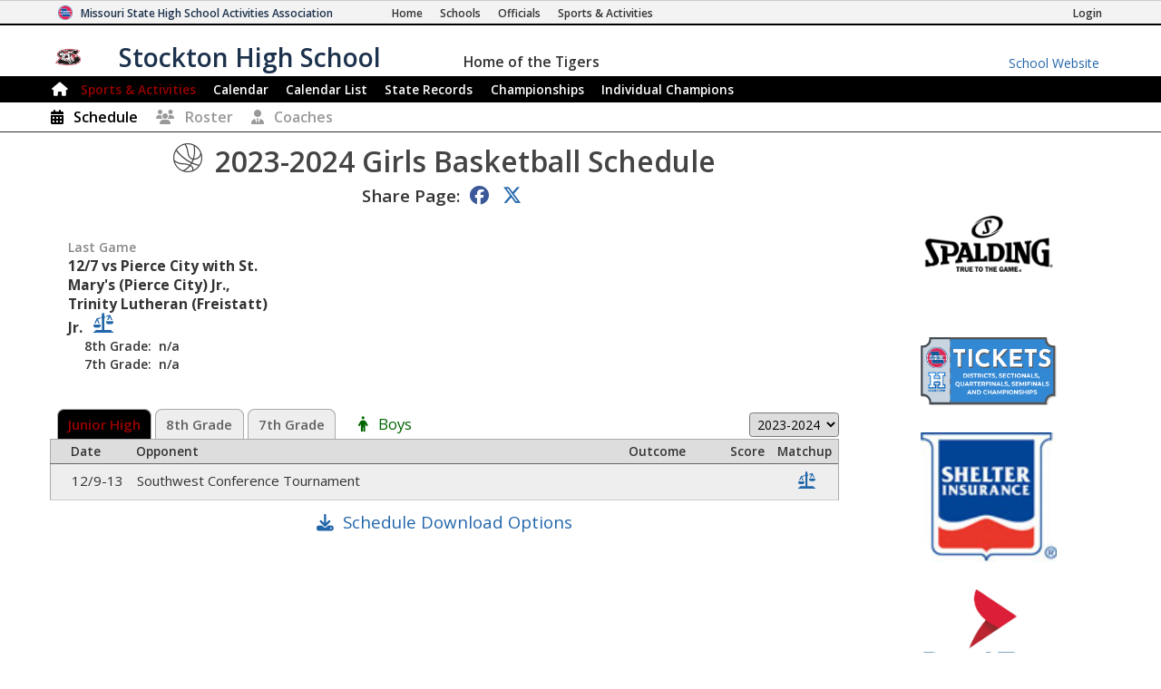

--- FILE ---
content_type: text/html; charset=utf-8
request_url: https://www.mshsaa.org/MySchool/Schedule.aspx?s=463&alg=8&year=2023
body_size: 34618
content:


<!DOCTYPE html>
<html lang="en">
<head><meta charset="utf-8" /><meta name="viewport" content="width=device-width, initial-scale=1" /><meta id="ctl00_metaDesc" name="description" content="Stockton High School Girls Basketball Schedule" /><meta name="keywords" content="missouri activities, high school athletics, high school, missouri athletics, missouri high school activities, missouri high school sports" /><meta name="author" content="MSHSAA" />

    <!-- I'm not sure I want to use this.  Each page has different titles and descriptions -->
    <meta id="ctl00_metaOGTitle" property="og:title" content="Stockton High School Girls Basketball Schedule" /><meta id="ctl00_metaOGDescription" property="og:description" content="Stockton High School Girls Basketball Schedule" /><meta property="og:type" content="website" /><meta property="og:image" itemprop="image primaryImageOfPage" content="https://www.mshsaa.org/resources/mshsaalogo300x300.jpg" /><meta name="robots" content="index, follow" /><meta http-equiv="imagetoolbar" content="no" /><title>
	MSHSAA Stockton High School Girls Basketball Schedule
</title><link rel="icon" href="../favicon.png" type="image/png" />
    
    <!-- BOOTSTRAP 4.6 -->
    <link rel="stylesheet" href="https://cdn.jsdelivr.net/npm/bootstrap@4.6.2/dist/css/bootstrap.min.css" />
    <script src="https://cdn.jsdelivr.net/npm/jquery@3.7.1/dist/jquery.slim.min.js"></script>
    <script src="https://cdn.jsdelivr.net/npm/popper.js@1.16.1/dist/umd/popper.min.js"></script>
    <script src="https://cdn.jsdelivr.net/npm/bootstrap@4.6.2/dist/js/bootstrap.bundle.min.js"></script>

    <script src="https://kit.fontawesome.com/20ff290aeb.js" crossorigin="anonymous"></script>

    <link href="https://fonts.googleapis.com/css?family=Open+Sans:300,400,600,700" rel="stylesheet" type="text/css" />
    
    <!--<link rel="stylesheet" type="text/css" href="../Style/FlatIcons/font/flaticon.css" />-->
    <script type="text/javascript" src="https://www.gstatic.com/charts/loader.js"></script><!-- Google Charts -->
          

    
        <script type="text/javascript">
            window.mshsaa = window.mshsaa || {};
            window.mshsaa.serverVars = {
                errorUrl: '../JS/Service/LogError.aspx',
                rootUrl: '../'
            };
        </script>
    
    
    <!-- InfoLinks -->
    <script type="text/javascript"> var infolinks_pid = 3339059; var infolinks_wsid = 0; </script> <script type="text/javascript" src="//resources.infolinks.com/js/infolinks_main.js"></script>

    <!-- Global site tag (gtag.js) - Google Analytics -->
    <script async src="https://www.googletagmanager.com/gtag/js?id=G-WB0XNW2PZ9"></script>
    <script>
        window.dataLayer = window.dataLayer || [];
        function gtag() { dataLayer.push(arguments); }
        gtag('js', new Date());

        gtag('config', 'G-WB0XNW2PZ9');
    </script>

<link rel="stylesheet" type="text/css" media="all" href="../style/bundle.min.css?scv=1.0.9496.19509" />

<link rel="stylesheet" type="text/css" media="print" href="../style/printbundle.min.css?scv=1.0.9496.19509" />
<script type="text/javascript" src="../js/bundle.min.js?scv=1.0.9496.19509"></script></head>

<body class="responsive myschool">
    

    
    <form method="post" action="./Schedule.aspx?s=463&amp;alg=8&amp;year=2023" id="aspnetForm">
<div class="aspNetHidden">
<input type="hidden" name="__EVENTTARGET" id="__EVENTTARGET" value="" />
<input type="hidden" name="__EVENTARGUMENT" id="__EVENTARGUMENT" value="" />
<input type="hidden" name="__LASTFOCUS" id="__LASTFOCUS" value="" />
<input type="hidden" name="__VIEWSTATEFIELDCOUNT" id="__VIEWSTATEFIELDCOUNT" value="18" />
<input type="hidden" name="__VIEWSTATE" id="__VIEWSTATE" value="gbrBu6hO7J500yHZWRD9DuFtS8NEJrU/8UieacCRdOr9A6+tqf/oonLaGJ7i6QNF5MpxkTznPSxtK1kTowGZ/qzq1JBYH16PnIcDspRDFZhPmAY3BEsKOM4aU/Ofno8vyN5a6HdLTkLCMQ8gH6xaQd5g7JVpzGmolE6+iezjRUXlMLJSU66iC5dCV9oCkPxE0+T1doi+xHJLxzvYM+rK4lgOI2pAqgHuR26XetAVNlPWj64CuYUQashn7dgKLJhnWFqc3FnXM/XR5xKyCmNagnF7RSXCa0n61wKD1BAhGkwA16imRkX3wX1EKtmFYv6J5M8XHacaH5ndAnOrjCqLz3xgoLiGFqroIA3sK+VoAJx+s+oMhz09xkUGACXKB3Qv8T0h8QAY2vzW3njwpHIXrDAoQLObKzn2/Epmu7ItyKVbwgpFfPnkb3AYcXFiNoGOyOv/S2QGARgosjTv8O3ugBOh4R42+ywbXkw16gbBOnm21fXI+FRDArqLUiIIneEIrujD4/t+BY3U+hN12/Nw/a0rYVnYm5MGDbt12YbpL6rf1SAfgdmWgx7HxDG50o+e8sHbH+WxFXiTBC0ShVapwDPtQT8bw+2lgQx2sWt/EyM4dq8wUR48Ve0qtvzxnwsvJX0iL1yMSKRqzptbvi0uocJh7jrPBnwiZ6KOxSXgtjBsLMOl8qoVxH5fh5aouhjGw3T2wGHiJukHkq+5G+zBWAGNmXmhsvIKyfs6WYwDgbQxacR/+vdODQn8iN2EHuuvPgYikOwsa7agQKOKq67xPHtKHIfZWOAroQbf9nrQQiyJF/V/izATv+K2mVTOESnU+4SuBrqpLojm/DHDRlTIIlLrjzaPSqA0n575upiHFhCpuj8EueRXScUsKCShgx/WaL9K8JBTCon2Vt2Ko502Hrf+MATywD3Rqz7zf+I5o+aXsrbnNPPiWWY6UB/5s8zZhYpAkdtgAMLEaK05T42PkESCTZ5SInWijosltQEF" />
<input type="hidden" name="__VIEWSTATE1" id="__VIEWSTATE1" value="5NTj7P7PY7AJu7nkpaLLdOLC3Vp+EMJdu39+uUrrSej5JfaZc8v7z7s7w6SJuvNDKlxv7CaUc5vIkU0lvipZ5wAdLbpYc9GujYQHsvqrzwMlvm/iON3KIMwPvez/rvFc2Gxt+QLoTvlVOrHImCvg5yntO75Uk/4v4oYIDvgT4Nw0BrPY4Pkj5CP/ujdRsQ+JEJUBBwZSTbrkTVYzKJIwZ0gO43KBkjUcTTh9xJ3eIPLl/0emmgM/zbTz2mpPNhGm5fwJS9p8U87j7Pv88I6o/hcyZaXM0MUKlRUiY6rToFkZHgw3GLL5rmPVIYPqSVgWf4lVXlCBsuICnrVsHX0WFs62OVSWVqMJaKLYksPRpvtI2X1VItRyrdT8wWw5uRfOL2VSKChxkSpdnDStRM5qVdLXhVSAeU42bcEkkj+avneJRZY0mJt3q4QeSg4gY7ecKXI/ykt8ze2GVsajIZf4UBNfPUoW7yDxlS2GPN4ABBytYp+mTxwxddpJ1cnIR5+BmGU/9wRPMI5KOzVxd3TfeFsHcmZFrAqECzkfE8tztCa+RwJ4V2Jr8cDErczLh4++IwQwH9gV8K111MihjmmeJenvnbcdU3gDoImZLOymwLgPChn3NAWpE9BD65BT32B/rSDnoHPm3c9MFxMfUVPJeBHWBxVVjldewGkrY6NnXPewMUhkGLQItu+epk+q4084/KKoRVEbTfL9MSyrbOe8mpZ7Z3+i5F8coDmGfK2K4CO4Bg61SX+wVur7v23es1tLOtrbiZgDeDp77igDU7wunzJSLXKoX0znyeEmN/rX5TteI2YhyegBF/mZxGg0b+BkDvb+iEwEFfeTsryX1FAeghyZq/VP58t5aZaVofG4l666bzYGNVmbRBEGwhiSlg1qOijQ4WoZWaYc8GS19rwZHQPPHcxF/NJ3BYB6hNcJ9Cbcv8CJmqr5CKOBYb6zGIlQYMpZJviiUpbnn6uXz1bWBLsfIKQNiMV3DuNnUKYf" />
<input type="hidden" name="__VIEWSTATE2" id="__VIEWSTATE2" value="XVG2jCZ3sk7f25AIrDWhfSTYwBO6jafQk3gRMvakCeRvyuZsnnYTEfFb6F5QrSkfptXKmM7PCRFIaOrXrwumPVlMNSFf6m+SWmcxnuE/Vmx+fp7M+YKtKim9APEFL5BPAmR/XIedj21H1tFg7Rfm5zSPvxaJGuJS4y0/6XPlVkJS0dWnLF/L8SMl1B9yKSEXLEIB4RxBooZvYjdO+vwjDSYH8o2mikMljQWUWCptBLYe0LNPpKBjZIkJCHA1F1gZ2e6mgsVOsG3gdtEYze+jWYZH/Mr1bQcjfX3Bzhh9VHXPP5byPtBDZ74jJv2u5RFuN/Qu6hXPKvKgytbG1Kg6873/ciNp2eo3V/RNNgi+A5gOXu3vECXJTvC3pPPfyn6wyU++q/ofR7cCVfhXbU6GnlKBodTgGPyJEkVViRhbYI9k9atIPgDOiwbRE5qW//MtpHclfAggi/xkJNv9tgC9zSpW7p9XegeqrpcZdN82b6pGBh/E+oNMOhglLNmNx+/kYY553bxIIHOtz3a7F1Pn1b9TNLL8uJptTbPwyHQP/lFSsP6oioR4D/RTRHk0U/io8fQ+SgTffDvikNhPu6sZqfTxsFIff9gpwFjNysW2Nkbm4Yr0hGzfW+QQAjgsNMvkdIUTrl1QMwFW13Y3NB8tWC0TjAhYMMrSM5WlXVBqHlw4dXzXS2XQXJ8oxqpUJbOZWn45Urv7UlCfZfDk40/x2aL1o8GVwY1GsiG3jfD1zscufjt6AxikRP5pfMMYAesRmDH0bz2EUikOrBrjyGBv/XFdI4DAv5mx6fapt7pt6eG6yKzntC+mdRIJiFJ85Jn41+hifoggUfh9+kz/oddWjgU2J4b/Bjs4LBLpK68BztPcW6gbZOVJnevKDXpAFmt2vmM85PsYf68LkDFXDPGp9RNcgj2HEtJykxfphNLioJERWHrPflrdoIcRePU+qaJqlcUNrpRVVL2DWaUWli7ANRGi42zRxrPCKdbfz46N" />
<input type="hidden" name="__VIEWSTATE3" id="__VIEWSTATE3" value="Tnufa0OOzqrIEQJPCnUOw4+sE5unnuWgt1+LCvLAWcpALGSbCvm+HhyRVSITrtIcFLkiULdtDRaSepjSq2v6KjURJirHqpGWiOJ55woBwcXTBlbKg5n1iX+L8fWYhDg9N2LxkrQzVlsEeA4MwK/lkvNYNqe5cbWKsQmP+Cq6C2wh/JcUYee6wigxz4jePE499yAT39gU8v4/t8JO5U8sEHz/pE/Di9bp6d7+Tk2AeeRxo0utFCRcbK6goRl8m4bAlbxjEYVdaSDdRrLo+20MtGa2neNyBLV4be728wGWu9d4MEPdcMl2HEFIevMYQlRltbrHGFI4pWaksePMl0RRDXqerSdTFz23CZ8oOt+WFKHj99FE9B3hSM14u6oe4pzfC4av+gr5l5qUN+iv/v0olUnpjmwquBzSdofYF6mr0KsO8opcVZE0cLWXp/3IqZ82aXisPaHt+GN0BH07K3xYPBU6EvtAFxwpQ3k653R8LVruE47RxgI7M/TzvWiX6SEcqd7aKCQfjiaL45NSYfHffIA6LChRs2j7aA/3TyKfv06TLVA/uqzp+j/OrWW7Bvx+0xfjV6bA1zEvVB85B3xaJQ8D+aTBQPbGSUPIgpknIo2LvUyTiqi6Y1QusjIW6SVIW9THJPmQQQslTAsvYYe1dUoZD6vOUq24OFzQCnlCjojhCy1TlEM2w9CbQsOiN1NfiGnP6+iZXzPHgFf3wixi/kM4JnTvubQ3loIMkgXJ5+jFbeBwO4vL2iK/MOOrt4R6VCVCy3/3yuxdqSkWRfQgqmNauxZk5XRUDqy96VpAbESjFwbM01ZXMgzKx7u0o1Ms1GNzJboB97Brp5UKnScbaIoLLewKN5AbD78kmVAFDFFIMFbNB+Nb9f/oV4mEXMUVNosqcGeSF2NWE2BlEqNRBHoFy0amkgu39BB+kpCJsxK6H3VCaPydR23WTroEsmIhKrqCeWUgqjPBOosghc0MskmZ0zc9D5UOjUlIknUF" />
<input type="hidden" name="__VIEWSTATE4" id="__VIEWSTATE4" value="8yBIxmiNnVvtqcX2FtkzIomUdpkspcmjKBGj4MGJMyJjiRnRCUh5Vc/aqttvgmX7bb2e1MXS43kfl0kexXEf1Qd1oFIA9NvEUheX70+0ooh7iyEggLqs990B73HcW6gnWll4ztE8UWSbEXwn2AhhbTaf+JL9wMu5zlji2B/ayq7xX1CAzG1tw8LHKIuRHx9J4/KFj0K5nfcjqFyHAmiYTnEyDjz+D8OpA+B9eNTOfp1xmFFLazn42XSsLMxEGB2gCqw6xLqNxe0BW0qpiPMqM3dKPNxm5KbsXOpMy5X8C2RaOuTvCtHVAgWjTWZKdqTeFTqJMsCRZU8cBdtSrkcSa4Lqm/1ntG3tTZ/7ytIqyLwRvwo63GFgC7+UES5rDpNbBUStpGq6r1UneNkd2ZG2N0KCrT9PGDr3VyVp2kpAcx6CO+4U18IGTCHa74xubPMH2xIq0hU//sVCKuPfXJioIPK+l/ppXq83WFDW5ORiBkFenwJHaibW1Ue8SJ+sphn8SEwOWxrvd7HDlcK0f2ZyId76wR8V1EPkefQNRkVioYZaOBr82uu4u4+R3pxfm4/HZwaIWxgIge93C0kZJEk0XqsItm/UpFySp/MgbZ99Wq/PIl6xmShTsUrft68xzWu+caexxEkx8dF4xNQ3n7PrqQwzteX7jMACGPiZkz7+MDN31rbm+AD4LObjuGMWQZm5oCtBauhuW0PTA+IcpDcoh/HiWbOIfu+o4b9ULnoQqr2g60Rm4Pg6uNa1gjHfi5ENleLtbBSyFO907an07V2GGZWWXRPiPRpWqYvepiMsi6LAvv4i5D76MyIq9YaRYsAxEFjEvjtykUfz5VLCq9PzVORX9++Iic8k8/ddGa+bD/sj/vyliEw1h70cHHA15+qcr0CQhgV+DErWKAMPa1mVGdYtwBKod6KL6eYsnUh0JxyQWKeUI3QLljxPHJsK0iVthUyWaqaWS10v2gz7bvDt4+7PQLqkZPXpVdicbKpI" />
<input type="hidden" name="__VIEWSTATE5" id="__VIEWSTATE5" value="EMuVolNbIDmsEl/iiLaVZzQncDXRPzTvvTSfLC1se5U/M3NwY2mVY4jVukpCtA/[base64]/[base64]/Aw8OBqkflC5C3xuiMcKKtAvcdMuSWfaCl0aibT1PZzOMEtplSKVzFOfacpQcABb5LwgMS+l+5zwl6/7b26z/4uzIUa1IsqwGOkUneVF4GSd6Zgmvcu0jyxA4zbKp67+YopwIuuvDWf5r5x0SnhG5WKL3iobo2pwZD2ExBFSn0lW1zWDs0/oe8YLoNQBzzeahBluSIk6/[base64]/nsxtr/D1y0T0rh03WRQTgiKbXnls3BfuxM0EgEdPmdeF0iO/GauveYSFf+" />
<input type="hidden" name="__VIEWSTATE6" id="__VIEWSTATE6" value="1Pn5QyBqKKuBOzo8XD7hjLnj92weDNbl/ZqSALZ0NtCUVLss+ENEUXj3JjnV2AWZz1X6Z1KetTkle5+5f6rOG2ePRKqpRn47QJppxsVAn97qyn9R618dvv/9Ej9fbxmysVqVMiOS7yC46PiXB6LYdYfq/tIQaCfQiq9jHw0d4v9+cmT3buetxfkWxh57HsZrzZNca2H3wE586a7e5XF8VsznagR/HOhj9MgcMLJweH2S4lB29ZQ3rMIVX+9XxX9heypD3v08irii4pi51xo4dk8BfRu+P7NNFf8VlY/fzGxRjnHM2DPHAFlmAh/76HKROYZJR2C5Tqr4loVVEJeKjq38rMkMSubQ+xktepU8pRHAon0dFKEcjjCV6qW38kL0PAI0RNm97587BOdHqTuKl2CyQJbGDPC0kTEnYFKFYg4hCiGNd/QYUMdCrKxaBOptOCPkDfRRB3oYQBvKMSDfxB526wpNkgwt1IQY0QbXTHZ48yXuN56LhHNjbN17zglmpSIJ/UiJnLTZw0Eavv+vVgezpIrUIzGaoIL19HKWma14OBARYlwAyOu9ghw4TsfHljeCGFQORkZPgfMi0ts/OIEUD6zqyFf8s4TtqjU88aa3N6exkaDurrWnXr6/+ux7QlqsLSe4mM+2H77rRC5G0rMhP57SYVCBTscV4lHXzE2kF4Lo3/29nLVaa6mEwRVpSy8p8f72/vY65amL0VTwpYVljmYbcXhebzzivU37Vf+ET6RxvIOQLZFR8HXjAFEtwVH5u4kHTIfBmdSLiBUR++gcntM/cK+kM7gFJW/5JuAo+rBbNn0jf8vSuABavftOZ2I33gmMaH4pVlZtrrh0WZMmM9ABL9jJxfvX59q4YvZ4huCSpcHld2cZq8narfrRue3gQS8tNT5kCJ2pJoDpGliUSuQLJaLVmP59dB9erQedIUWolmSDZEvptNl1myFpbYuHQWF8022Ock3s6IVv38Nz8A6Hm2XMlu5H5qfP" />
<input type="hidden" name="__VIEWSTATE7" id="__VIEWSTATE7" value="rGK928qLxbmNn/K1SegRqPbgLRythS5xCppSbzJJx93TNdFA/QqROXUew3SN8Yg3HhyX/KUlagi51SiYpWicGN69ayMG3uPCmgoeXcKK5Qkib/yo/9N/3xv6E3IHtRMVJmwE9UViJ3N/656xIOPp//R+7kM+hZdt5Z8uUrD0bSgM2b3ivy2oy0Icfoti4TRyc1N0KIVVI+EpdM+hZYQhEqsjOH/n7yWPA4elc/IpcyKusv5ZiR3Vc8mTsQ1ZnKExDQykYPY+qCJ7oaAce6H/U2QuKCBRXMJtchD6dhg6qz8VyqQihBCX6ZKMBhbumVPvyXHQZl3DPhZWvKAQWoQ1AaitzE03c8/hvT8x05v4mI/z+rMqpPzsYJ44EDUwNjI4BkKV/2ezTt8ILxrm9SlT/I1guSZXmgrQSANT2+dTOZM/dT07PF6d3+9t5s5PmWfkn8FJn+gHFVc8QdbLioVlzLv/jAMx0Rjd26DOa7/7m8D9mZQEeV+HKxsSvISJ5ST52T7MAXGtJjgyLeVcrTfcDatkvnWyPset2D++20a9rpUb1evx1+Gn0+kAeSspDVGGY/LA4hDl1aqqIUBIwWeEirKnLeIMafRR+vwBAt7r01t3g5MqLn9BE9IuT4wVO11DuL/83sdwfEYFLahakyADwQ8PNUi0EuZ5jy7zSwvK8eKgLTUYnDb1K/YyxLaIv00hoKo4Kz49XpmuvALZU750qOBhWJgRDp4seAd46ftdsEKVzB/w/HcD93LlKq9JC0tqPBVrctBMqntkSsjeYToQRE2EMX2IpY3oK2qN8Egi5bvTVb2O6myRxKKlE5AIaOhTKX8hClrSFFuaN9H4pt3X9wNQbRlVhOusVjSKQIWIpld6q3XepMHjMsKYmq1a0O3LQdMJUikH/JzommAqw8OS+n7TVHFa+5KYKEzs8BkGHrbpgpAoROezggtB6kAScPsI9pX/cBwEaoJJwhoqvgL8TlPHYi+UDvWhd+kf5YNC" />
<input type="hidden" name="__VIEWSTATE8" id="__VIEWSTATE8" value="VNFLd8Nd6srW1u5I63im1cBIAr/EcKbo7aexLX2H3e20fvycujOh+QA7jEOprgfJVNqjPe9LcvSXBRICvO8dQWp1omycnzs9BwJpyzrQzc4iMGT2vMKWU9edw5wjhxFVIFOtF4U9Se1lWXbHLAF+IvHYxyxAqa5x/4GOuS3HLLoQbTEnVmaiN+OrBQmOEjNAivncJdIju18v+oxx+hBtthRPqrIteoZpd6SV6Du59MtKcBvHl8LAuvC8nHTzBrl3OuOo2xenByhazVCHaWvmedV4Wh4JGNfNat4W/OUcphlNS+YFQtardwu2usqNIA8593r83SwzOTAjzNnkXtWf+qi+5S1i4Vv7epVWXp468Bl0bsKtUsj3ZGOhgZTjIteGkOIqFEEWoXFbjD4/9q+V/VVCMEJs13hHaJ0zjxsZS1AdeGybrQvWzNLWEQby2MYgpI2XzuUjDzPNtdBB31CNRZP1Ju2oPrdZVxlM34QMz6vUb0echOnBKNaydnoo68uFNOlNwSBZ2mQ/k31vtIkfc93kmadhhL43zAKN8B3QDSqCG1M8eGXrKKT/pw+/LMUcITIokLgZXFExqh9BDrpiQMqpFmsjRbps3rXu+vFe3RSXm1wlIBO4691NG2HGHl906Hlw7oIhPd2d8Rddwo0OORuMV6Ug5kmjUva2TdbYmwJa9/w9CPlscDNFeQy+ThPjjxOBAZ7mwWAhOFeAfiyvo9+t/vxe0xX4AiGPGm2+L+zAP2ElDjiyO7z1hVJZzWw3kfvt8byKZdt5UtGkDV4QemyUD5cj9xnbgEyHo/XTft0loQ19aQzYoklnZgPkuH0ne2CwVHWYVi5GJ6VR8hb7BeCsfdKGuoElShq0BYa/GF1UF2bWbWTjrvsf+qbHuxCAiaTPcboVHj3uDV3iuq/cgzJfaN7Lj20rBTZORj8KS7pWJj6cwEK58++t9uuRK0sLTtdkp5i/TctNBlXuSYpaBVhotHd2ZcLJCQt69H92" />
<input type="hidden" name="__VIEWSTATE9" id="__VIEWSTATE9" value="Q3DqQv0a+YqEWMQImsevCgJ0Lbq0JQNjtkhMZlluMgOSfq8W/3pc+99bAOpdAcRWUVKVgKwTzuosoqum6nNXY2BoR6nLtknCmKHtuA4NDCsRfSUrjijIHJnbcZGvBIdfS8ZtG7sGchjVtOqWysr7fbyzsVyYQ/qNsylRPYWcmS7uDUsO5AKe3VgSrDGhpmSrXO5QOLA0Dc/Y/8bY0LPmBZFAFovL0DJnBx7glJJJRbG+fXGQBQrQGrDTcIwmUVzMm+pQXMInq4SgNEJ/pSYuOLjwDtqtwahhdxMAAOutQcrrlEW0KRTUncdrTE3MF4Nk2R/eWiruRW13WwpJxtfCahD5g+QnSxTQEcCxI/3Y5SxbG7Tu0Ea1Bq6gNUlmBqDcFmsKMbJoOufux9iKhWQMEActeARd3orJgRerF3f2TNCW7X/w+pf1QJnU9BccN7QAXaWLV25SEaLmmA1P5zFVGgusja2mG+iyGtQWo9ymwP4dpQIBSlg36ZHuFMaqJYpmHE6QXctf3RSk0E/keo/BU334nTsffld0FfhYaighhtMpdgd+OoYTvi6BrDo0YZQhHu2sHRBuNPxy+aJD4NR3KIht6vphwGb8ABfDNfYNgDFhxx7xTGPQkJ3jUOKoMQ9upBAu3zTn2ajw9fcLkEXMIJHQl5FF+vDtjCbrbkewuHZdS4Xne2OVGZ/qTODNtPIpBSbE/MHfBxOc3jcyiP5ztN33HxbF9me6g61VfaJBTDROqnNoTcQgu7rAeFgw4xBBvL+SMRWW9e07qMz/Uza73+U9IjbK+zfWXMf4NNZFtke3pGbZHmSoAuuXjTLkTI8QYPy1+eJmH8Aew2004H8F6rAZ9PgSCjR0pjpXI/KOIeXWlD/2b6mjQl0efeWghrujiBKAW8Na+dJc1jHFzoko6mwCrV1klAUpxCt76KFHQoOmvv16DimfYzWWf+IrMNOrYkdw738tSKRs4WAiRIyGT6yLnQwPqAuIRZwfwH9T" />
<input type="hidden" name="__VIEWSTATE10" id="__VIEWSTATE10" value="pJx2eeN+TLZR4EZolYbNnNMDxKuqbOMeu+jGcqe+qVEeGSdqgMcw8QU4VlmiBY1WLnLF6AsdJk5Krj8vdnWk/YYU4XOiHtjM7YAGVIguXAPEWTFrZYLdSLvr1Tnxs/oBAKdYcTsOuZUd6b1EbSgqoXUSXIuY7puEI9VztSLGLcKEtFvy+oSnPzUaT8iJg3qshWb0JLjfaoCL04E4hHKxa8/ogYYSLp+fMEyy8OLI9Epco3zXbn3F6lHn7Wbznoeh9vuntc9t6TzAGd9ONziyn/t0odXs2gVkcDwD7ODxXKJ/2Y9OiclVYkHSxnI9q6A1JqxjySc05wLj3BzhIlUEGjbZaSvbwHPPP9joPpZ021r08LHxis5aBESCbn/KLP2DoDNaECdg7PMpJKjsJeAPqUiMJvDBDsu95z9vSDsrO2mk+lqlPRg52MKskD6kUluvoXNxeSrdcx5nI3zA+rl4CH43rgFx7qqUtQMOFIQZQgVoSkLaoj763tnStifzWHmwl9/eMayJue0D+DzuxpiYXA2EnBCuc6+G5+bmKA1A3ctR1Lj6N/W82sVXhdmOA8Q5wLSvcO/TnfYzY0JNgR8l8TqinNCuFM+ofLMOFsWJwofUCsOthgTzrHmkKWNk+GTt3KmDo7GOzkIFVoZJ+Y/aTHkyhC5QisL3sO6HjABKk/1fi6N2CMdt9Ffz1H6qRC84gIVp0uyTotD6ZJZ0JAhfvh+MI3beBX+sYIszZKBiDpRFpJlQP9+oVhDytPdCY3OzoWCtxWEdOpvtoekzO9p1LP7WRmYHfjv+zNR9Fj/oUQjaOMwTXwCw5bWYFA6OC0Elxz4KAwhjCIKJBgpoAlPgFRkGaozZ1YRz63vtud2f7DaNBC3S1EAdshofXVWhDImbA8EMdxoyd0HamtWozO2Un04OsT0xLuLHjoZVLIvmh5abAvcwnBV3/wEMUWoZi6DsJyzSmDnxfTKHz6UjMGsF382uObUea7Wv7gke70IG" />
<input type="hidden" name="__VIEWSTATE11" id="__VIEWSTATE11" value="NmfZya/zCdQzniKB1d35d/mcVf4TtpV/UgKbWVIfCWICCQdeOt5HmEUBbMtwUdog6i5evntqGmvrAuR9VMINgoDMx2Cd6BTKCFLkgcVlD4hgNw6giD87YWwcxAqS/6arVUEzaLxj+RfddRePNTJew5FuZBO1iPRvQP5LUADuFnYmspp2FiHKNcUNh+uhikozE8qa8Uxjdj3HIpZ3qSLhZdE6SQSJplUGoFGYqWeLTwDZAoqt+IuGTjkJR/LM9fBrvPC/BohH3aCDmcl+mwgSX+Hlx9H9MgpZAAkevxf7ZiBURYpU1Qj0Nlej8KnUKTsmstY6svQ+ZYbI1x6O6q7S465/KLC+4bgx6c5B2Qz83NHIYXF5Wqm33xNnASf4C40ttZ6RmdYsOtOeINACehP8R2dsbprwyf6f0tmsI/T3hkz3uNrZywYbtKw32xcRz/Rlkct7sTa//WW1xnENnCDnF5Bk/afWpC5tOX2A+PnFJ7mLuVA6DFU4M43p3Iikezm4QqcaRtWf6CidCde2OZH5jDb3r/QkmNm63iOmeeckdErPpUBXJ8cunvS2v2jlEB3SvNTPrFvScX/+4nioodokYdY+co/M52OTZdr5QAGzOEdFhVjUKea+KckYLFXcFcRcXFdVPi79Hqb30XhXDUYaUu6autOanb9Lq5t6hxaiHwTnG0rNJBqAc+hRSlnbU0BSG6PWJVc3xNvZkNCu326398Lqb/sV/08/6FBTqA57JAmWIs1OgUlrGkqPh62wc1nVwwnSMHo6tNyFXx9ChfL8QuIzenn74PViXP62ulsUw+sFXVoKgmNh3MsPmbTVqMfd9hBrXhLoivNmo/WmCI21KiB+adN7X8mXfemfpMmL8YK4xjzR7EMWtdpsNRc+XQbfQTqahhWbFtV/5Rjd3eUpNtVe/05qfF6HxKDFON5hW48BisXoVNBa1qcgI0/36nbtu3kD5adakL7G/kUHRKY1aetZ9f59Smx+vQiJU2Uy" />
<input type="hidden" name="__VIEWSTATE12" id="__VIEWSTATE12" value="UT6ZqdojuQaKgOS4m5srvrZOJcJhV2UMgOrOUX4CwXRsY+nz/Boz4K8J7UrDfd58IfEPWJVqx1IuS7IOmVEqabUbM5YBJvOgBspJAwpM8nF2c6bObSdEEoOQMRYwsVjGtAg2Va2Rtrjl5SI3rQuZ36N6RGqHHlTb4caCWOaEjZEmjKKeyLVFyHk3ar6m057U3AbtpUK8caMUNiJBfRAOvm7vAWqrtDvh3k2eyR1DTTfsG0TLY/[base64]/FYRgQBDIxLQdbfJulYNAR4wp5sYTPbSRrO1dK+/4/o40XLz9Yi3/7+DWe8Tuugljd9zP1YZefqHArEjubzVVujrgypWgWTMsWJEHNHyQsMVAu4n6pCneg/gM8fj3zwhRQrrNdQIUSjz5H8EFxzRIIz6g5nqSEY6IT6Y0f1w2bvk/DLtc3JWmO9dM4hbjnpHoQt1GPG8oJaln2qiJM5cZAUO/[base64]/P5/ajRXjExAhJChwMstGQwS7AT69B9fckOA6dSo7VecHjrXkYY+IXzeKeGGv3mLj6ZAI2X4U" />
<input type="hidden" name="__VIEWSTATE13" id="__VIEWSTATE13" value="FQYQp+heHLkHoXYI5v29dmtZ1Bevu+cWyQ5v3JWfO7bIJjC9cB8bfmx3wd0/7U7ZLfGHRuXMgwjH2QoiQIsGOwleBlgZA08/4BRJSIXUwWsAus+b8PFZPjeB0yRblV0sC8oYO9snovdAbIy+mIUuL+YcMX2OeJmB6U5wupDQUkpyqLruzwzEZk6xzURs02VtdOd9AGCkr7N0NwStyUcAqxuuwN7/i8p/Yc16JUrlcw51LH/lTV6M8qObYViflNK3WUcpK3U/HoXAIgDclRBb2jBy9/lzllK53yH3DUrxog0rXs4PfSxYAjR4R335pbri9GT+9fFCfJ0izTRasIauGHcAZ1ErBXiA5pqmuQ5YbcM8R77eaSDKtu70NGXeFphxAff/uAH00BhQx6XVbfI5KyxPvc/t4XfEBuKWb0RWSfzuRej4sdrPYEXRAkqtbPUqDXWycMdWOWLDCRGvACjCyCMGrsZbxP7WF+rkBYflDYzwmxClkxxwExE2Yum8d4rHgK2BoKfJP4oyNvRlaON1bEEnM/bhw1VhmYqhD6o2GcSYGAUIOHrzU5HSZBJt7hc7xrFVJF/lJPiLondbjQnVBfoj+2iyunFw3v4sULbNg2/PMouZNcSv85l5v8rZFpV9PtEHRnI6j5cIO2ciqfUE1rgvUWyBSSQUEZ2QN8/tD/+KZYJJrfC+INNM71fT5JGEfh2maEaKYuCMoJX2LrKnjNeTqmikUM8kXgGIBvzAkN2RgGjdFyidz1ezrF+lxvgQ2RRSv5nuZ0H1jxDV1LFNMLguawia02oxGr2HZo2k0u96iMLmHz9S3gcXq07+riyp4/pLkY9KJK+KcH1tSFZclvZZmCLSHKRSlBU2tXy+taH80ByMaelBRpVHJwzALsuZjQb/eaSlgKtG0xP2iVM28U+eNUqCjGACG/pvfzMhQzm7YbrW5fE29OjeKttm9Y5Nw6w6YnzNJ2fm24cugDkJIoVlJFyStjG4SqB/3LYZ" />
<input type="hidden" name="__VIEWSTATE14" id="__VIEWSTATE14" value="j0O8O0ba6ezum2ep6LGsJLl0ZcP4v7pBIuF+pGpmpkewTaxspkSAlcN/yjThuqQWUXx966Tv90r3w3EtlHaXrdXY5juiaX7qp+pXAMqzEg3KcDMe/7YGK8Vr5/44M1AToHsTC2kn1wv9Q1avWwZ4g72PxQyA7i1pS+PLRHSL42/E0d4TZHMs6o2nVUxfmuDv6oGDEz/s+nPnJ1BNxCWlTrmq4/RpNYuTOvyXpPV/AsV9bc0H5vVqLM6MYY4Im9eIeHetp1wccXbfAadH7kr9XduweSkKd9jNRe3KBGHLLYXgojhxfqKiuIA+HhEFI6JRUBYVIed5sGRjxCVoeH7TCOcbEf551/cKjbxIU6rdHkZOQ7/GuqnR3Sg85GOyKxJ8lgfGNMCVKEwn45RJWc/vHjoZdBtrcndU8L4O090dLtNznAzT46Q9O4kihVqZJrF7YhN0G1PFGpjbT4l4fPMl4E8F9lPCQGNNg4q6RygaI73kVPxSU/BNQoxq8H385pjTAnynUb7sKHShP2rf7GuMu6U/oTqgQDjkrC1+QRhN1dZW5Yb2Ows/hQT8RqbHTG6z2YI822RLkaw9v79unncFqQ3FonS8Y5btK/NTFhfHgIqtFITgh0BsDTHklaA7e6K7WAnE6XCZR9k/2FvajmV9R8mIiZI1THpKXvf+cZmzew1qK4PilLWCE5FDNM19h3HCkZXczfr2wHFOFU6s6XdU+TFFEMIsHKXn30bf0k6QP610QAln5NVPhaAmJYz/7iaLExvbAT/lNxxoNeFMXuB0XYqRzqDRhBWuJh/lm40nyHcT2/hB/5zTiAcSZaRaX3owhYsd3yqduHP5UBVQXUEl3xdBjarZzGhEsmFpMfKz2UOM3Br9LxJod9zx2bQMTzNGeNTy0rktvEjYuR0JW2+dT/9Rwhg1FNSDqtHDxZlwWEg8JskRj/dNjYbvvrCiEVwuTgJXtB0ZV3zrJ/oogX5nV+y38ht6j9+hqRy6L1qN" />
<input type="hidden" name="__VIEWSTATE15" id="__VIEWSTATE15" value="2Hx876Sj7HXbD2emAfugADyvyCTVHxbsRpZrnyLR3Wma/W/iORXJFi4xtS0rqPeEt8qgZS5t1YYvhjHrQm+/w25KtcTW/qVyoIvuZPWyEF6gTfZA5baEx6jwnFURK1NWxYEZ6vLvxKkoQkb1q0HJZYt1oQHJYxJjbwj0uthjP4+e4ZVAyQIYl97oJ8GDSm09ORbtUBKPuFkYuva2J4b1dKzL6pO81V7zOvlD/[base64]/B0Pz8l0ZJnxEHQrpBWqy1KYLPcsvWf2muvGq9T+6e2Hxzx7ydBUSwffRhP4s3t4BNXot4oZKjwbomeSwIgRALLZAwWniYnPAboFZiBelei7EAeK/4ByI5XTmhOY1kO3dXenqcFhEEJ1eUb62b3LJJSbItRkrCFHLKTbo6E3T6mFrWm89W+hQ5rfY+7+7L/ZuiH01WuL6L0FxCZJtNh/NJWyYDEhC69aF55+0HD/BacPAza7kfm2ktxRtyeak/29IO1Htthvs6ktVfRYO1Uph7RH4up2moS9LVz5ud2gWJt9wZdRGloBfR/BckWJkC+o/L4Crml6F8K0FgwJGxd+U2tkxsIhAaqoZPevUCGZbj0WSpEneTi1dH7xHCJdmcykkJKPtnvvKiqCC/+DmkYGMNF40UusT5AJFrsrx1m2+LERHCDWgd7s674yx" />
<input type="hidden" name="__VIEWSTATE16" id="__VIEWSTATE16" value="kf0Lt+Hw+BP2j/t9Qv56YH7Y44cViWfN4MXaNt64g57nkuSkp4vlno1gUnUYkcfIv22oo83LKw1hRaq5OxPQUOhX/X6eZXeJHt7bmLzChCCOnrrv5R7OBRkVkrCHL0g38d8OKmMJy8wMatzN05L1aalZ7uUwTPA9XU8WRpMsPMp5LuN7xBbZ9v8ZyhwDg/SSsfJpuDiJuUQyWcLTJ9BGa18c1o8cWaVTYXuNDD724gGz2UMeyz3QRel1P0ld4IFun0KD4uvuHoCnuMi5WS9tIhEzfl9HayNQZVBVCjZM386lCRbRhTqPOT+5s5o4d0o2cPTCgrsa9nuK/2qoatpH/XGS7HQRuitljcOKJMPqsMchnCwbCsa/QkXHArk/owPRt/tHoPPjIJvpItcdS9K4d6EwVl36cP1TY0QMxRHUblRfhcG2R0ycEOMsjnESAEoloJwg/ZE9Q82o6DFUxE6x94epzPTB+MV0w+TccLfbGluLauvhr4HiQXzYqwC6ykZ9HYVLAZBTaFBQMFFgY3ZMmN4gasHpusHh7KNx4Y+NZRIdztXnV69hOV763suKpRRqHwrtOpYET5kSFxOuI1kJHqrWpEi3cONa/FGMtNMO6y6PPNBX+8gRVMsQT7LyqTSD890kFCFg56XdoZW7mghHqa043xzijfGRvuiP8X4GRUFNx6JEAtZGuG+YkH95dZRa2hF5lkaXHsb+DuYDk7VepPSzZUfZXV7tuhgEjy9Bu6Sjw64VxW9EST6MJEA+QFQXqux7rVSu/qyNkozaEjBqXGqrBRYm1Vu7MhAyAHl2WfbJIsg96DtaV8fuaATgCx/of4+JVZljHdPws50cIit438zsJ/guCW1OFQmMVSDklXQCRPfd/NFt7NFVEly1E8XhGkzthG09D8xHD+e2F6Vngr0d++sXQV+CFI42IBcvzIgjKhsmsZNS2vbV24mkDRpXqI+ewc9iJmf7SBBcxt36k3R8zNumaxplBHWlU0uF" />
<input type="hidden" name="__VIEWSTATE17" id="__VIEWSTATE17" value="alP+sIupb4ffiYW4pbvqN6A2T8ocQAnsY7vtLcfc2DpfOQ+rg58T1g7l1TnJk7C29HQ7cjHXYqMWlEe6oNJckxFDNaNnuEaPWdLKC06aj8ldTIrBZfEgDJuSvJmroCBVEPFwnce5Avgb7cLUj395j4Uj9MjH/n8PX2d41hA/JHEAYjDfBVNWMSDh9ZyPUdTL4GjLdtNrdKdht/TWyfCPxPv0muxhVb+ALyAFTi8euP5BTst5u1ndTlyFNBc6FlYuFsQzHvuAPBpd3WoYeMcyfgfdquwDA9S/GF9iJ9TEXg8Z2EqRv4u34DhARmSVtMt7XWEWGFhTcUafhfce1YwlySWGCq0F52yrUzHk+d5W+S7scdEpvQlCAeJMDX9d1UEHe5cEa9BafYJpNSpnKSoxhhOgJ8Nlv360wv2jHMJXeyOeoyLhMIvOB8NLMPCqnTROMdRsL8LHI5wsI4gS/sE5Vm2P3kB+0BWsgSiCvZhrTjqSRcWTGa0S1IpmCMlV3v7ZCpA9TcQmSfmYnvCqdOIpS6bn/P9V0Z9T9ETQcVYiKzCPmcuSBj0XdbVjFUos35ZWIW//iXMEMRLhvPJ6yvRCdCQFHJ9ElvOXNM8IFFW2/1urYlS0TFZzzocbpHOrDn4LdgWWruXgf71Y6IYjBmRRmjgkI6ZWhg==" />
</div>

<script type="text/javascript">
//<![CDATA[
var theForm = document.forms['aspnetForm'];
if (!theForm) {
    theForm = document.aspnetForm;
}
function __doPostBack(eventTarget, eventArgument) {
    if (!theForm.onsubmit || (theForm.onsubmit() != false)) {
        theForm.__EVENTTARGET.value = eventTarget;
        theForm.__EVENTARGUMENT.value = eventArgument;
        theForm.submit();
    }
}
//]]>
</script>


<div class="aspNetHidden">

	<input type="hidden" name="__VIEWSTATEGENERATOR" id="__VIEWSTATEGENERATOR" value="E2B0B915" />
	<input type="hidden" name="__VIEWSTATEENCRYPTED" id="__VIEWSTATEENCRYPTED" value="" />
	<input type="hidden" name="__EVENTVALIDATION" id="__EVENTVALIDATION" value="Ho4WHQ2BL6HSfF1AjyDuqYTxinaAIzkGu7gZNHVQphsjv6j75btBfcoI67GlIhaz7YK51/FpBoxl7AIOrPA0dBrjWtVJW6pV2Xlr9uYG023W+i2z6nF6SrW68ucHy019J3pKGigS2QpiBiQB5RWkL5RDbF/MP3C/9yhQ4r1zRG2UFZwxxWRlM/46XpH18/iLvtIdlz5+5zdTpOcxdEwXNQABW2YA0fpB4m9Sn0t+3VhsAaiTfo91/9ExNBYQxnzMF9t4rkNt89Rpc5OyX0w+tajTp2UyG24Bgc7GseN5nLEHVqSWlx8SsKJ7TxjGjpFYNCI5VanoFfGa/EXwn16CKNwPoyHfxPORtDbWYFdlw4q45jZQFu+zQ4o/74j2LOYe0cvwhCLqnugg99e1Dm6+egLwOqF7lEVg9pxC+x6cfEV8tzG838P7bbCcutCjzN9MJYEXdhR3yCvwWPIvwfISZ360RWqeXeNbc2wk6UF329PaHY0HyFt50cEy38vtKYu7pAlg8R21Olwnj8++yGIVJ5FteezjZyr7dSLXyTBHFqLEg/BUQMEz7cl8lhx8gNpWdkQmL3nCKXARYRQjKbi9G79864M=" />
</div>
        

<header>
    <style type="text/css">        
        .responsive.myschool div.myschool #MySchoolMSHSAA { border-bottom: 2px solid #000000; }
 .responsive header nav.main { border: 1px solid #000000;
 }  .responsive header nav.main div.navbar-dark { background-color: #000000;
 }  .responsive header nav.main div.navbar li.current a:not(:hover), .responsive header nav.subnavigation li.current a:not(:hover) { color: #990000;}
.responsive header nav.main div.navbar a:hover, .responsive header nav.subnavigation li a:hover { color: #000000; background-color: #990000; }
 footer, .responsive header nav.main { background-color: #000000;} 
ul.myschoolnav li.level.current:not(:hover), .responsive.myschool ul.tabs-nav li.tabs-selected a:not(:hover) { background-color: #000000; color: #990000; } 
ul.myschoolnav li.level:hover, .responsive.myschool ul.tabs-nav li:not(.subcontrol) a:hover { background-color: #000000; color: #990000; } 
 .responsive header nav.smallsubnavigation div.links a.currentpage, .responsive header nav.smallsubnavigation div.links a:hover { color: #000000!important; } 
 .responsive.myschool .recordBook nav h1.fs_header { background-color: #000000;} 
.bg-school-dark { background-color: #000000; color: white;}
    </style>

    <div class="myschool">
        <div id="MSHSAA_Name">
            <div id="MySchoolMSHSAA" class="container-fluid">
                <div class="row">
                    <div class="topname">
                        <img class="u-logo mshsaa-logo" src='/Resources/MSHSAALogo48x48.png' alt="MSHSAA Logo" />
                        <a id="Name" class="u-url" href='../'>                            
                            <span class="mshsaa-name d-none d-lg-inline">Missouri State High School Activities Association</span>
                            <span class="mshsaa-name d-inline d-lg-none">MSHSAA</span>
                            <span class="mshsaa-name test">MSHSAA Test Site</span>
                        </a>
                        <span class="links">
                            <a href="../" aria-label="Home Page"><i class="fas fa-home d-inline d-sm-none"></i><span class="d-none d-sm-inline">Home</span></a>
                            <a href="../Schools/"><i class="fas fa-school d-inline d-sm-none"></i><span class="d-none d-sm-inline">Schools</span></a>
                            <a href="../CMSPages/Become-an-Official.aspx"><i class="fas fa-whistle d-inline d-sm-none"></i><span class="d-none d-sm-inline">Officials</span></a>
                            <a href="../Activities/"><i class="fas fa-basketball-ball d-inline d-sm-none"></i><span class="d-none d-sm-inline">Sports & Activities</span></a>
                        
                        </span>
                        <span class="loginlink d-none d-md-inline">
                            <a href="/MyAccount/Login.aspx?returnurl=https://www.mshsaa.org/MySchool/Schedule.aspx?s=463&alg=8&year=2023" id="ctl00_SchoolHeader_aLogin" class=""><i class="fas fa-sign-in d-inline d-sm-none"></i><span class="d-none d-sm-inline">Login</span></a>
                            
                            
                        </span>
                    </div>
                </div>
            </div>
            <div id="School_Name" class="container-fluid">
                <div class="row">
                    <div class="topname">
                        <a href='./?s=463' class="schoolname">
                            <img src="https://www.mshsaa.org/Resources/UploadedFiles/DistrictWinners/TeamPhotos/Stockton_High_SchoolLogo634036447363141371-100x100.jpg" id="ctl00_SchoolHeader_imgSchoolLogo" alt="School Logo" class="mshsaa-logo" />
                            <span class="mshsaa-name d-none d-md-inline">Stockton High School</span>
                            <span class="mshsaa-name d-inline d-md-none">Stockton</span>

                            <span class="tiny bigIndent d-none d-md-inline">
                                <span class="tiny ">
                                    <span class="d-none d-lg-inline">Home of the </span>
                                    Tigers</span>
                            </span>
                        </a>

                        <a href="http://www.stockton.k12.mo.us/" id="ctl00_SchoolHeader_aMySchoolWebsite" class="myschoolwebsite d-none d-md-inline" target="_blank">
                            <span class="d-none d-md-inline">School Website</span>
                            <i class="fas fa-school d-inline d-md-none"></i>
                        </a>
                    </div>
            
                </div>
            </div>
        </div>
    
        <nav id="ctl00_SchoolHeader_navMain" class="main">        
            <div class="navbar ">
                <div class="navbar-expand-md navbar-dark" style="width:100%;">

                    <button class="navbar-toggler" type="button" data-toggle="collapse" data-target="#MainLinks" aria-controls="MainLinks" aria-expanded="false" aria-label="Toggle navigation">
                        <i class="far fa-bars"></i> Menu
                    </button>
                
                    <div class="collapse navbar-collapse" id="MainLinks">                    
                        <ul class="navbar-nav mr-auto" style="width: 100%;">
                            <li id="ctl00_SchoolHeader_aHome" class="nav-item"><a class="iconOnly" style="padding: 0 0 0 .25em" href='./?s=463'><i class="d-none d-md-inline fas fa-home large"></i><span class="d-inline d-md-none">Home</span></a></li>                            
                            
                            <li id="ctl00_SchoolHeader_aActivities" class="nav-item current"><a href='Schedule.aspx?s=463'>Sports & Activities</a></li>
                            <li id="ctl00_SchoolHeader_aCalendar" class="nav-item"><a href='Calendar.aspx?s=463'>Calendar</a></li>
                            <li id="ctl00_SchoolHeader_aCalendarList" class="nav-item"><a href='CalendarList.aspx?s=463'>Calendar List</a></li>
                            <li id="ctl00_SchoolHeader_aStateRecords" class="nav-item"><a href='SchoolStateRecords.aspx?s=463' class=''><span class="d-none d-lg-inline">State </span>Records</a></li>
                            <li id="ctl00_SchoolHeader_aChampionships" class="nav-item"><a href='SchoolChampionships.aspx?s=463' class=''>Championships</a></li>
                            <li id="ctl00_SchoolHeader_aIndividualChampions" class="nav-item"><a href='SchoolIndividualChampions.aspx?s=463' class='nav-item'><span class="d-lg-none">Ind.</span><span class="d-none d-lg-inline">Individual</span> Champions</a></li>
                        </ul>
                    
                        <ul class="pull-right">
                            
                        </ul>
                    </div>
                </div>
  
            </div>
        </nav>

        <div id="ctl00_SchoolHeader_ActivityInstanceNavigation">
            <nav class="smallsubnavigation"> 
                <div class="links ">
                    <a href="/MySchool/Schedule.aspx?s=463&alg=8" id="ctl00_SchoolHeader_aSchedule" class="currentpage"><i class="fas fa-calendar-alt"></i><span class="d-none d-md-inline">Schedule</span></a>
                    
                    <a href="/MySchool/Rosters.aspx?s=463&alg=8" id="ctl00_SchoolHeader_aRoster"><i class="fas fa-users"></i><span class="d-none d-md-inline">Roster</span></a>
                    <a href="/MySchool/Coaches.aspx?s=463&alg=8" id="ctl00_SchoolHeader_aCoaches"><i class="fas fa-user-tie"></i><span class="d-none d-md-inline">Coaches</span></a>
                    
                    
                    
                </div>
            </nav>               
        </div>                

    </div>        

</header>

<h1 class="fs_noborder printOnly center"><span class="xxl">Stockton High School</span></h1>

        <main class="row">
            <article id="ctl00_MainContent" class="col-12 col-sm-10 col-lg-9">
                <input type="submit" name="ctl00$btnNologoutOnEnter" value="No Logout" id="ctl00_btnNologoutOnEnter" tabindex="-1" class="hide" />
                
                
                   

    <div class="formsharp">

        

        
        <div id="ActivityInstanceSelection" data-tabsnav="container" class="hide"> <br /> 
            <script>
                function InitializePage() {
                    var hsActivityCount = $("#Activities a[data-level=1]").length;
                    var fallCount = $("#Activities a[data-level=1][data-season=1]").length;
                    var winterCount = $("#Activities a[data-level=1][data-season=2]").length;
                    var springCount = $("#Activities a[data-level=1][data-season=3]").length;
                    var emergingCount = $("#Activities a[data-level=1][data-season=4]").length;
                    var activityCount = $("#Activities a[data-level=1][data-season=0]").length;
                    var jhActivityCount = $("#Activities a[data-level=2]").length;

                    var showAllSeasons = hsActivityCount >= 7;
                    $("#liFall").addClassWhenTrue("hide", !showAllSeasons || fallCount == 0);
                    $("#liWinter").addClassWhenTrue("hide", !showAllSeasons || winterCount == 0);
                    $("#liSpring").addClassWhenTrue("hide", !showAllSeasons || springCount == 0);
                    $("#liActivities").addClassWhenTrue("hide", !showAllSeasons || hsActivityCount == 0);
                    $("#liEmerging").addClassWhenTrue("hide", !showAllSeasons || emergingCount == 0);
                    $("#liHighSchool").addClassWhenTrue("hide", showAllSeasons || hsActivityCount == 0);
                    $("#liJuniorHigh").addClassWhenTrue("hide", jhActivityCount == 0);

                    var today = new Date();
                    var month = today.getMonth() + 1;
                    var dayOfMonth = today.getDate();
                    var currentSeason = month > 6 && month < 12 ? 1
                        : month == 12 || month <= 2 || (month == 3 && dayOfMonth <= 15) ? 2
                            : 3;

                    console.log(currentSeason, $("#liFall").hasClass("hide"));
                    if (currentSeason == 1 && !$("#liFall").hasClass("hide"))
                        $("#liFall a").click();
                    else if (currentSeason == 2 && !$("#liWinter").hasClass("hide"))
                        $("#liWinter a").click();
                    else if (currentSeason == 3 && !$("#liSpring").hasClass("hide"))
                        $("#liSpring a").click();
                    else if (hsActivityCount > 0)
                        $("#liHighSchool a").click();
                    else if (jhActivityCount > 0)
                        $("#liJuniorHigh a").click();

                    $("#Tabs").addClassWhenTrue("hide", hsActivityCount == 0 && jhActivityCount == 0);
                    $("#NonMember").addClassWhenTrue("hide", hsActivityCount > 0 || jhActivityCount > 0);
                }

                function FilterActivities(a) {
                    $("#Tabs li").removeClass("current");
                    a.closest("li").addClass("current");

                    var season = a.data("season");
                    var level = a.data("level");

                    $("#Activities a").addClass("hide");

                    if (season == -1)
                        $("#Activities a[data-level=" + level + "]").removeClass("hide");
                    else if (season == 0)
                        $("#Activities a[data-level=" + level + "][data-season=0]").removeClass("hide");
                    else
                        $("#Activities a[data-level=" + level + "][data-season=" + season + "]").removeClass("hide");
                }

                $(function () {
                    $("#Tabs a[data-season]").on("click", function () { FilterActivities($(this)); });

                    InitializePage();

                    //$("a[data-season]:visible:first").click();
                });
            </script>
            <br />

            <div id="NonMember" class="fs_item fs_panel fs_panel_alert hide">
                <h1 class="fs_headeronly fs_header far fa-times">This School is no longer a MSHSAA Member School.</h1>
            </div>

            <div class="shared_schedule">
                <ul id="Tabs" data-tabsnav="links" class="myschoolnav border-bottom smallerOnMobile">
                    <li id="liFall" class="level hide"><a data-season="1" data-level="1">Fall</a></li>
                    <li id="liWinter" class="level hide"><a data-season="2" data-level="1">Winter</a></li>
                    <li id="liSpring" class="level hide"><a data-season="3" data-level="1">Spring</a></li>
                    <li id="liActivities" class="level hide"><a data-season="0" data-level="1">Activities</a></li>
                    <li id="liEmerging" class="level hide"><a data-season="4" data-level="1">Emerging</a></li>
                    <li id="liHighSchool" class="level hide"><a data-season="-1" data-level="1">High School</a></li>
                    <li id="liJuniorHigh" class="level hide"><a data-season="-1" data-level="2"><span class="d-none d-md-inline">Junior High</span><span class="d-md-none">JH</span></a></li>
                </ul>
            </div>
            <div id="Activities" class="iconBlocks">
                
            </div>
    
        </div>
            


        <script>
            function ShowGames() {
                var currentLevelOfPlay = $("#LevelsOfPlay li.current").data("level");
                var rows = $("table.schedule tbody tr");
                var currentRows = $("table.schedule tr[data-level=" + currentLevelOfPlay + "]");

                rows.addClass("hide");
                currentRows.removeClass("hide");

                var records = $("li.seasonrecords span[data-level]");
                records.addClass("hide");
                records.filter("[data-level=" + currentLevelOfPlay + "]").removeClass("hide");    
            }

            function AlignColumns() {
                var isSortable= $("table.schedule").hasClass("sortable");
                var ths = $("table.schedule thead th");
                var tds = $("table.schedule tbody tr:first td");

                //ths.removeAttr("min-width").removeAttr("width");
                //tds.removeAttr("min-width").removeAttr("width");

                $("table.schedule tbody tr").removeClass("hide");

                // Removed this on 11/12/2020
                //for (var i = ths.length - 1; i >= 0; i--) {
                //    if (i != 1)
                //    {
                //        var width = ths.eq(i).width() > tds.eq(i).width() ? ths.eq(i).width() : tds.eq(i).width();
                //        tds.eq(i).width(width).css("min-width", width);
                //        ths.eq(i).width(width).css("min-width", width);
                //    }
                //}

                ShowGames();
                //ths.eq(1).width(tds.eq(1).width());
            }

            function ShowActivitySelection() {
                $("#ActivityInstance").slideUp();
                $("#ActivityInstanceSelection").hide().removeClass("hide").slideDown();
                $("#ActivityInstanceSelection ul li:first a").click();
            }

            $(function () {

                var isSelected = window.location.href.toLowerCase().indexOf("alg=") > 0;
                if (isSelected) {
                    $("#ActivityInstance").removeClass("hide");
                    AlignColumns();

                    $(":asp(rblLevelsOfPlay)").on("change", function () { ShowGames(); });
                    $("#LevelsOfPlay li.level").on("click", function () { $("#LevelsOfPlay li").removeClass("current"); $(this).addClass("current"); ShowGames(); });
                }
                else {
                    $("#ActivityInstanceSelection").removeClass("hide");

                    var hasTabs = $(":asp(LevelTabs)").length > 0;
                    if (!hasTabs) {
                        $("[data-tabsnav=section]").removeClass("hide");
                    }
                }

                ShowGames();
            
            });
        </script>                

        <div id="ActivityInstance" class="hide">
                        
            
            <h2 class="border-0 center multiline">
                <span class="d-block">
                    <span class="d-none d-md-inline">
                        <span class="tiny gray d-block center"><span class="tiny"></span></span>
                        <i class="flaticon flaticon-basketball"></i>
                        2023-2024 
                    </span>
                    Girls Basketball 
                    <span class="d-none d-md-inline">Schedule</span>
                </span>

                <span id="ctl00_contentMain_lblClassAndDistrictAssignment" class="d-block tiny"></span>
                <span class="tiny"></span>
            </h2>
            <nav data-type="share" class="share xl">
                <span>
                    <label>Share Page:</label>
                    <a class="fab fa-facebook"><span class="sr-only">Share to Facebook</span></a>
                    <a class="fab fa-x-twitter" data-twitter=''><span class="sr-only">Share to Twitter</span></a>
                </span>                    
            </nav>
                
            <br />
            
            <div id="ctl00_contentMain_NextMatchup" class="small d-none d-md-block noprint">
                <div class="row">
                    <div class="col-6">
                        <div style="max-width: 250px; margin: 0 auto 0 0;">
                            <div class='fs_item'>
<div class='fs_labelblock'>
<span id="ctl00_contentMain_lblLastGame" class=" fs_label"><div class='gray'>Last Game</div><strong class='large'>12/7 vs Pierce City with St. Mary's (Pierce City) Jr., Trinity Lutheran (Freistatt) Jr.</strong>  &nbsp; <span class='xl'><a href='/MySchool/Matchup.aspx?s=463&alg=8&comp=2127231' class='flaticon iconOnly flaticon-matchup'><span class='ada'>Last Game</span></a></span><div class='smallindent'><table class='noborder'><tr><td class='right'>8th Grade: &nbsp; </td><td class='left'> n/a</td></tr><tr><td class='right'>7th Grade: &nbsp; </td><td class='left'> n/a</td></tr></table></div></span></div>
</div>

                        </div>
                    </div>
                    <div class="col-6">                        
                        <div style="max-width: 250px; margin: 0 0 0 auto;">
                            <div class='fs_item'>
<div class='fs_labelblock'>
<span id="ctl00_contentMain_lblNextGame" class=" fs_label"></span></div>
</div>
                    
                        </div>
                    </div>
                </div>
                
                <br />
            </div>
            
            <div class="shared_schedule">
                
                <ul id="LevelsOfPlay" class="myschoolnav">
                    
                            <li data-level='7' class='level current'>
                                <a>
                                    <span class="d-none d-lg-inline noprint">Junior High</span>
                                    <span class="d-inline d-lg-none noprint">JH</span>
                                    <span class="printOnly">Junior High</span>
                                </a>
                            </li>
                        
                            <li data-level='5' class='level'>
                                <a>
                                    <span class="d-none d-lg-inline noprint">8th Grade</span>
                                    <span class="d-inline d-lg-none noprint">8th</span>
                                    <span class="printOnly">8th Grade</span>
                                </a>
                            </li>
                        
                            <li data-level='6' class='level'>
                                <a>
                                    <span class="d-none d-lg-inline noprint">7th Grade</span>
                                    <span class="d-inline d-lg-none noprint">7th</span>
                                    <span class="printOnly">7th Grade</span>
                                </a>
                            </li>
                        
                    <li class="otherinstance noprint">
                        <span class="d-none d-md-inline"><a href="/MySchool/Schedule.aspx?s=463&alg=7" id="ctl00_contentMain_aOtherInstance" class="fas fa_link fa-male">Boys</a></span>
                    </li>
                    
                    <li class="seasonrecords">                        
                                                        
                                <span class='xsmall' data-level='7'></span>
                                                            
                                <span class='xsmall hide' data-level='5'><span class='d-none d-lg-inline'>Season Record: </span>(1-8)</span>
                                                            
                                <span class='xsmall hide' data-level='6'><span class='d-none d-lg-inline'>Season Record: </span>(1-8)</span>
                            

                        <span class="xsmall">
                            <select name="ctl00$contentMain$drpYear" onchange="javascript:setTimeout(&#39;__doPostBack(\&#39;ctl00$contentMain$drpYear\&#39;,\&#39;\&#39;)&#39;, 0)" id="ctl00_contentMain_drpYear">
	<option value="2026">2026-2027</option>
	<option value="2025">2025-2026</option>
	<option value="2024">2024-2025</option>
	<option selected="selected" value="2023">2023-2024</option>
	<option value="2022">2022-2023</option>
	<option value="2021">2021-2022</option>
	<option value="2020">2020-2021</option>
	<option value="2019">2019-2020</option>
	<option value="2018">2018-2019</option>
	<option value="2017">2017-2018</option>
	<option value="2016">2016-2017</option>
	<option value="2015">2015-2016</option>
	<option value="2014">2014-2015</option>
	<option value="2013">2013-2014</option>
	<option value="2012">2012-2013</option>
	<option value="2011">2011-2012</option>
	<option value="2010">2010-2011</option>
	<option value="2009">2009-2010</option>
	<option value="2008">2008-2009</option>
	<option value="2007">2007-2008</option>
	<option value="2006">2006-2007</option>

</select>
                        </span>
                    </li>
                </ul>    
                <div id="ctl00_contentMain_divSchedule">
                    
                            <table class="schedule">
                                <thead>
                                    <tr class="">
                                        <th class="minimize"><span class="sr-only">Special Designation</span></th>
                                        <th>Date</th>
                                        <th>Opponent</th>
                                        <th id="ctl00_contentMain_rptActivitySchedule_ctl00_thOutcome" class="center outcome"><span class="d-none d-md-inline">Outcome</span></th>

                                        <th id="ctl00_contentMain_rptActivitySchedule_ctl00_thScoreTime" class="center score minimize nowrap">Score</th>

                                        <th id="ctl00_contentMain_rptActivitySchedule_ctl00_thMatchup" class="noprint"><span class="d-none d-md-inline">Matchup</span></th>

                                    </tr>
                                </thead>
                                <tbody>
                        
                                    <tr id="ctl00_contentMain_rptActivitySchedule_ctl01_trItem" data-level="5" class=" home">
	<td id="ctl00_contentMain_rptActivitySchedule_ctl01_tdIcon" style="color: #000000">
                                            
                                            
                                        </td>
	<td class="gamedate top">
                                            
                                            10/30
                                            
                                        </td>
	<td id="ctl00_contentMain_rptActivitySchedule_ctl01_tdOpponent" class="top">
                                            
                                            
                                            
                                            <a href="/MySchool/Schedule.aspx?s=466&alg=8&year=2023" id="ctl00_contentMain_rptActivitySchedule_ctl01_aOpponent">
                                                Strafford
                                                
                                            </a>
                                            <span class="d-none d-lg-inline font-normal xsmall gray"></span>
                                            <span class="d-none d-lg-inline font-normal xsmall gray"> &nbsp; </span>
                                        </td>
	<td id="ctl00_contentMain_rptActivitySchedule_ctl01_tdOutcome" class="center minimize nowrap top">
                                            L &nbsp;
                                        </td>
	<td id="ctl00_contentMain_rptActivitySchedule_ctl01_tdScoreTime" class="center minimize nowrap top">
                                            1 - 62
                                        </td>
	<td id="ctl00_contentMain_rptActivitySchedule_ctl01_tdMatchup" class="minimize nowrap center noprint top">
                                            &nbsp;<a href="/MySchool/Matchup.aspx?s=463&alg=8&comp=2127220" id="ctl00_contentMain_rptActivitySchedule_ctl01_aMatchup" class="flaticon flaticon-matchup iconOnly" title="View Matchup"><span class="sr-only">Matchup</span></a>
                                        </td>
</tr>

                        
                                    <tr id="ctl00_contentMain_rptActivitySchedule_ctl02_trItem" data-level="6" class=" home">
	<td id="ctl00_contentMain_rptActivitySchedule_ctl02_tdIcon" style="color: #000000">
                                            
                                            
                                        </td>
	<td class="gamedate top">
                                            
                                            10/30
                                            
                                        </td>
	<td id="ctl00_contentMain_rptActivitySchedule_ctl02_tdOpponent" class="top">
                                            
                                            
                                            
                                            <a href="/MySchool/Schedule.aspx?s=466&alg=8&year=2023" id="ctl00_contentMain_rptActivitySchedule_ctl02_aOpponent">
                                                Strafford
                                                
                                            </a>
                                            <span class="d-none d-lg-inline font-normal xsmall gray"></span>
                                            <span class="d-none d-lg-inline font-normal xsmall gray"> &nbsp; </span>
                                        </td>
	<td id="ctl00_contentMain_rptActivitySchedule_ctl02_tdOutcome" class="center minimize nowrap top">
                                            L &nbsp;
                                        </td>
	<td id="ctl00_contentMain_rptActivitySchedule_ctl02_tdScoreTime" class="center minimize nowrap top">
                                            4 - 61
                                        </td>
	<td id="ctl00_contentMain_rptActivitySchedule_ctl02_tdMatchup" class="minimize nowrap center noprint top">
                                            &nbsp;<a href="/MySchool/Matchup.aspx?s=463&alg=8&comp=2127220" id="ctl00_contentMain_rptActivitySchedule_ctl02_aMatchup" class="flaticon flaticon-matchup iconOnly" title="View Matchup"><span class="sr-only">Matchup</span></a>
                                        </td>
</tr>

                        
                                    
                        
                                    
                        
                                    
                        
                                    
                        
                                    <tr id="ctl00_contentMain_rptActivitySchedule_ctl07_trItem" data-level="5" class=" away">
	<td id="ctl00_contentMain_rptActivitySchedule_ctl07_tdIcon" style="color: #000000">
                                            
                                            
                                        </td>
	<td class="gamedate top">
                                            
                                            11/2
                                            
                                        </td>
	<td id="ctl00_contentMain_rptActivitySchedule_ctl07_tdOpponent" class="top">
                                            at 
                                            
                                            
                                            <a href="/MySchool/Schedule.aspx?s=18&alg=8&year=2023" id="ctl00_contentMain_rptActivitySchedule_ctl07_aOpponent">
                                                Greenfield
                                                
                                            </a>
                                            <span class="d-none d-lg-inline font-normal xsmall gray"></span>
                                            <span class="d-none d-lg-inline font-normal xsmall gray"> &nbsp; </span>
                                        </td>
	<td id="ctl00_contentMain_rptActivitySchedule_ctl07_tdOutcome" class="center minimize nowrap top">
                                            L &nbsp;
                                        </td>
	<td id="ctl00_contentMain_rptActivitySchedule_ctl07_tdScoreTime" class="center minimize nowrap top">
                                            10 - 29
                                        </td>
	<td id="ctl00_contentMain_rptActivitySchedule_ctl07_tdMatchup" class="minimize nowrap center noprint top">
                                            &nbsp;<a href="/MySchool/Matchup.aspx?s=463&alg=8&comp=2127222" id="ctl00_contentMain_rptActivitySchedule_ctl07_aMatchup" class="flaticon flaticon-matchup iconOnly" title="View Matchup"><span class="sr-only">Matchup</span></a>
                                        </td>
</tr>

                        
                                    <tr id="ctl00_contentMain_rptActivitySchedule_ctl08_trItem" data-level="6" class=" away">
	<td id="ctl00_contentMain_rptActivitySchedule_ctl08_tdIcon" style="color: #000000">
                                            
                                            
                                        </td>
	<td class="gamedate top">
                                            
                                            11/2
                                            
                                        </td>
	<td id="ctl00_contentMain_rptActivitySchedule_ctl08_tdOpponent" class="top">
                                            at 
                                            
                                            
                                            <a href="/MySchool/Schedule.aspx?s=18&alg=8&year=2023" id="ctl00_contentMain_rptActivitySchedule_ctl08_aOpponent">
                                                Greenfield
                                                
                                            </a>
                                            <span class="d-none d-lg-inline font-normal xsmall gray"></span>
                                            <span class="d-none d-lg-inline font-normal xsmall gray"> &nbsp; </span>
                                        </td>
	<td id="ctl00_contentMain_rptActivitySchedule_ctl08_tdOutcome" class="center minimize nowrap top">
                                            W &nbsp;
                                        </td>
	<td id="ctl00_contentMain_rptActivitySchedule_ctl08_tdScoreTime" class="center minimize nowrap top">
                                            16 - 14
                                        </td>
	<td id="ctl00_contentMain_rptActivitySchedule_ctl08_tdMatchup" class="minimize nowrap center noprint top">
                                            &nbsp;<a href="/MySchool/Matchup.aspx?s=463&alg=8&comp=2127222" id="ctl00_contentMain_rptActivitySchedule_ctl08_aMatchup" class="flaticon flaticon-matchup iconOnly" title="View Matchup"><span class="sr-only">Matchup</span></a>
                                        </td>
</tr>

                        
                                    <tr id="ctl00_contentMain_rptActivitySchedule_ctl09_trItem" data-level="5" class=" home">
	<td id="ctl00_contentMain_rptActivitySchedule_ctl09_tdIcon" style="color: #000000">
                                            
                                            
                                        </td>
	<td class="gamedate top">
                                            
                                            11/6
                                            
                                        </td>
	<td id="ctl00_contentMain_rptActivitySchedule_ctl09_tdOpponent" class="top">
                                            
                                            
                                            
                                            <a href="/MySchool/Schedule.aspx?s=270&alg=8&year=2023" id="ctl00_contentMain_rptActivitySchedule_ctl09_aOpponent">
                                                Diamond
                                                
                                            </a>
                                            <span class="d-none d-lg-inline font-normal xsmall gray"></span>
                                            <span class="d-none d-lg-inline font-normal xsmall gray"> &nbsp; </span>
                                        </td>
	<td id="ctl00_contentMain_rptActivitySchedule_ctl09_tdOutcome" class="center minimize nowrap top">
                                            L &nbsp;
                                        </td>
	<td id="ctl00_contentMain_rptActivitySchedule_ctl09_tdScoreTime" class="center minimize nowrap top">
                                            15 - 39
                                        </td>
	<td id="ctl00_contentMain_rptActivitySchedule_ctl09_tdMatchup" class="minimize nowrap center noprint top">
                                            &nbsp;<a href="/MySchool/Matchup.aspx?s=463&alg=8&comp=2287396" id="ctl00_contentMain_rptActivitySchedule_ctl09_aMatchup" class="flaticon flaticon-matchup iconOnly" title="View Matchup"><span class="sr-only">Matchup</span></a>
                                        </td>
</tr>

                        
                                    <tr id="ctl00_contentMain_rptActivitySchedule_ctl10_trItem" data-level="6" class=" home">
	<td id="ctl00_contentMain_rptActivitySchedule_ctl10_tdIcon" style="color: #000000">
                                            
                                            
                                        </td>
	<td class="gamedate top">
                                            
                                            11/6
                                            
                                        </td>
	<td id="ctl00_contentMain_rptActivitySchedule_ctl10_tdOpponent" class="top">
                                            
                                            
                                            
                                            <a href="/MySchool/Schedule.aspx?s=270&alg=8&year=2023" id="ctl00_contentMain_rptActivitySchedule_ctl10_aOpponent">
                                                Diamond
                                                
                                            </a>
                                            <span class="d-none d-lg-inline font-normal xsmall gray"></span>
                                            <span class="d-none d-lg-inline font-normal xsmall gray"> &nbsp; </span>
                                        </td>
	<td id="ctl00_contentMain_rptActivitySchedule_ctl10_tdOutcome" class="center minimize nowrap top">
                                            L &nbsp;
                                        </td>
	<td id="ctl00_contentMain_rptActivitySchedule_ctl10_tdScoreTime" class="center minimize nowrap top">
                                            0 - 52
                                        </td>
	<td id="ctl00_contentMain_rptActivitySchedule_ctl10_tdMatchup" class="minimize nowrap center noprint top">
                                            &nbsp;<a href="/MySchool/Matchup.aspx?s=463&alg=8&comp=2287396" id="ctl00_contentMain_rptActivitySchedule_ctl10_aMatchup" class="flaticon flaticon-matchup iconOnly" title="View Matchup"><span class="sr-only">Matchup</span></a>
                                        </td>
</tr>

                        
                                    <tr id="ctl00_contentMain_rptActivitySchedule_ctl11_trItem" data-level="5" class=" away">
	<td id="ctl00_contentMain_rptActivitySchedule_ctl11_tdIcon" style="color: #000000">
                                            
                                            
                                        </td>
	<td class="gamedate top">
                                            
                                            11/7
                                            
                                        </td>
	<td id="ctl00_contentMain_rptActivitySchedule_ctl11_tdOpponent" class="top">
                                            at 
                                            
                                            
                                            <a href="/MySchool/Schedule.aspx?s=357&alg=8&year=2023" id="ctl00_contentMain_rptActivitySchedule_ctl11_aOpponent">
                                                Marionville
                                                
                                            </a>
                                            <span class="d-none d-lg-inline font-normal xsmall gray"></span>
                                            <span class="d-none d-lg-inline font-normal xsmall gray"> &nbsp; </span>
                                        </td>
	<td id="ctl00_contentMain_rptActivitySchedule_ctl11_tdOutcome" class="center minimize nowrap top">
                                            L &nbsp;
                                        </td>
	<td id="ctl00_contentMain_rptActivitySchedule_ctl11_tdScoreTime" class="center minimize nowrap top">
                                            12 - 49
                                        </td>
	<td id="ctl00_contentMain_rptActivitySchedule_ctl11_tdMatchup" class="minimize nowrap center noprint top">
                                            &nbsp;<a href="/MySchool/Matchup.aspx?s=463&alg=8&comp=2127218" id="ctl00_contentMain_rptActivitySchedule_ctl11_aMatchup" class="flaticon flaticon-matchup iconOnly" title="View Matchup"><span class="sr-only">Matchup</span></a>
                                        </td>
</tr>

                        
                                    <tr id="ctl00_contentMain_rptActivitySchedule_ctl12_trItem" data-level="6" class=" away">
	<td id="ctl00_contentMain_rptActivitySchedule_ctl12_tdIcon" style="color: #000000">
                                            
                                            
                                        </td>
	<td class="gamedate top">
                                            
                                            11/7
                                            
                                        </td>
	<td id="ctl00_contentMain_rptActivitySchedule_ctl12_tdOpponent" class="top">
                                            at 
                                            
                                            
                                            <a href="/MySchool/Schedule.aspx?s=357&alg=8&year=2023" id="ctl00_contentMain_rptActivitySchedule_ctl12_aOpponent">
                                                Marionville
                                                
                                            </a>
                                            <span class="d-none d-lg-inline font-normal xsmall gray"></span>
                                            <span class="d-none d-lg-inline font-normal xsmall gray"> &nbsp; </span>
                                        </td>
	<td id="ctl00_contentMain_rptActivitySchedule_ctl12_tdOutcome" class="center minimize nowrap top">
                                            L &nbsp;
                                        </td>
	<td id="ctl00_contentMain_rptActivitySchedule_ctl12_tdScoreTime" class="center minimize nowrap top">
                                            0 - 36
                                        </td>
	<td id="ctl00_contentMain_rptActivitySchedule_ctl12_tdMatchup" class="minimize nowrap center noprint top">
                                            &nbsp;<a href="/MySchool/Matchup.aspx?s=463&alg=8&comp=2127218" id="ctl00_contentMain_rptActivitySchedule_ctl12_aMatchup" class="flaticon flaticon-matchup iconOnly" title="View Matchup"><span class="sr-only">Matchup</span></a>
                                        </td>
</tr>

                        
                                    
                        
                                    
                        
                                    <tr id="ctl00_contentMain_rptActivitySchedule_ctl15_trItem" data-level="5" class=" away">
	<td id="ctl00_contentMain_rptActivitySchedule_ctl15_tdIcon" style="color: #000000">
                                            
                                            
                                        </td>
	<td class="gamedate top">
                                            
                                            11/13
                                            
                                        </td>
	<td id="ctl00_contentMain_rptActivitySchedule_ctl15_tdOpponent" class="top">
                                            at 
                                            
                                            
                                            <a href="/MySchool/Schedule.aspx?s=221&alg=8&year=2023" id="ctl00_contentMain_rptActivitySchedule_ctl15_aOpponent">
                                                Bolivar
                                                
                                            </a>
                                            <span class="d-none d-lg-inline font-normal xsmall gray"></span>
                                            <span class="d-none d-lg-inline font-normal xsmall gray"> &nbsp; </span>
                                        </td>
	<td id="ctl00_contentMain_rptActivitySchedule_ctl15_tdOutcome" class="center minimize nowrap top">
                                            L &nbsp;
                                        </td>
	<td id="ctl00_contentMain_rptActivitySchedule_ctl15_tdScoreTime" class="center minimize nowrap top">
                                            15 - 31
                                        </td>
	<td id="ctl00_contentMain_rptActivitySchedule_ctl15_tdMatchup" class="minimize nowrap center noprint top">
                                            &nbsp;<a href="/MySchool/Matchup.aspx?s=463&alg=8&comp=2127224" id="ctl00_contentMain_rptActivitySchedule_ctl15_aMatchup" class="flaticon flaticon-matchup iconOnly" title="View Matchup"><span class="sr-only">Matchup</span></a>
                                        </td>
</tr>

                        
                                    <tr id="ctl00_contentMain_rptActivitySchedule_ctl16_trItem" data-level="6" class=" away">
	<td id="ctl00_contentMain_rptActivitySchedule_ctl16_tdIcon" style="color: #000000">
                                            
                                            
                                        </td>
	<td class="gamedate top">
                                            
                                            11/13
                                            
                                        </td>
	<td id="ctl00_contentMain_rptActivitySchedule_ctl16_tdOpponent" class="top">
                                            at 
                                            
                                            
                                            <a href="/MySchool/Schedule.aspx?s=221&alg=8&year=2023" id="ctl00_contentMain_rptActivitySchedule_ctl16_aOpponent">
                                                Bolivar
                                                
                                            </a>
                                            <span class="d-none d-lg-inline font-normal xsmall gray"></span>
                                            <span class="d-none d-lg-inline font-normal xsmall gray"> &nbsp; </span>
                                        </td>
	<td id="ctl00_contentMain_rptActivitySchedule_ctl16_tdOutcome" class="center minimize nowrap top">
                                            L &nbsp;
                                        </td>
	<td id="ctl00_contentMain_rptActivitySchedule_ctl16_tdScoreTime" class="center minimize nowrap top">
                                            4 - 24
                                        </td>
	<td id="ctl00_contentMain_rptActivitySchedule_ctl16_tdMatchup" class="minimize nowrap center noprint top">
                                            &nbsp;<a href="/MySchool/Matchup.aspx?s=463&alg=8&comp=2127224" id="ctl00_contentMain_rptActivitySchedule_ctl16_aMatchup" class="flaticon flaticon-matchup iconOnly" title="View Matchup"><span class="sr-only">Matchup</span></a>
                                        </td>
</tr>

                        
                                    <tr id="ctl00_contentMain_rptActivitySchedule_ctl17_trItem" data-level="5" class=" away">
	<td id="ctl00_contentMain_rptActivitySchedule_ctl17_tdIcon" style="color: #000000">
                                            
                                            
                                        </td>
	<td class="gamedate top">
                                            
                                            11/14
                                            
                                        </td>
	<td id="ctl00_contentMain_rptActivitySchedule_ctl17_tdOpponent" class="top">
                                            at 
                                            
                                            
                                            <a href="/MySchool/Schedule.aspx?s=433&alg=8&year=2023" id="ctl00_contentMain_rptActivitySchedule_ctl17_aOpponent">
                                                Sarcoxie
                                                
                                            </a>
                                            <span class="d-none d-lg-inline font-normal xsmall gray"></span>
                                            <span class="d-none d-lg-inline font-normal xsmall gray"> &nbsp; </span>
                                        </td>
	<td id="ctl00_contentMain_rptActivitySchedule_ctl17_tdOutcome" class="center minimize nowrap top">
                                            L &nbsp;
                                        </td>
	<td id="ctl00_contentMain_rptActivitySchedule_ctl17_tdScoreTime" class="center minimize nowrap top">
                                            15 - 20
                                        </td>
	<td id="ctl00_contentMain_rptActivitySchedule_ctl17_tdMatchup" class="minimize nowrap center noprint top">
                                            &nbsp;<a href="/MySchool/Matchup.aspx?s=463&alg=8&comp=2127225" id="ctl00_contentMain_rptActivitySchedule_ctl17_aMatchup" class="flaticon flaticon-matchup iconOnly" title="View Matchup"><span class="sr-only">Matchup</span></a>
                                        </td>
</tr>

                        
                                    <tr id="ctl00_contentMain_rptActivitySchedule_ctl18_trItem" data-level="6" class=" away">
	<td id="ctl00_contentMain_rptActivitySchedule_ctl18_tdIcon" style="color: #000000">
                                            
                                            
                                        </td>
	<td class="gamedate top">
                                            
                                            11/14
                                            
                                        </td>
	<td id="ctl00_contentMain_rptActivitySchedule_ctl18_tdOpponent" class="top">
                                            at 
                                            
                                            
                                            <a href="/MySchool/Schedule.aspx?s=433&alg=8&year=2023" id="ctl00_contentMain_rptActivitySchedule_ctl18_aOpponent">
                                                Sarcoxie
                                                
                                            </a>
                                            <span class="d-none d-lg-inline font-normal xsmall gray"></span>
                                            <span class="d-none d-lg-inline font-normal xsmall gray"> &nbsp; </span>
                                        </td>
	<td id="ctl00_contentMain_rptActivitySchedule_ctl18_tdOutcome" class="center minimize nowrap top">
                                            L &nbsp;
                                        </td>
	<td id="ctl00_contentMain_rptActivitySchedule_ctl18_tdScoreTime" class="center minimize nowrap top">
                                            11 - 22
                                        </td>
	<td id="ctl00_contentMain_rptActivitySchedule_ctl18_tdMatchup" class="minimize nowrap center noprint top">
                                            &nbsp;<a href="/MySchool/Matchup.aspx?s=463&alg=8&comp=2127225" id="ctl00_contentMain_rptActivitySchedule_ctl18_aMatchup" class="flaticon flaticon-matchup iconOnly" title="View Matchup"><span class="sr-only">Matchup</span></a>
                                        </td>
</tr>

                        
                                    <tr id="ctl00_contentMain_rptActivitySchedule_ctl19_trItem" data-level="5" class=" home">
	<td id="ctl00_contentMain_rptActivitySchedule_ctl19_tdIcon" style="color: #000000">
                                            
                                            
                                        </td>
	<td class="gamedate top">
                                            
                                            11/16
                                            
                                        </td>
	<td id="ctl00_contentMain_rptActivitySchedule_ctl19_tdOpponent" class="top">
                                            
                                            
                                            
                                            <a href="/MySchool/Schedule.aspx?s=126&alg=8&year=2023" id="ctl00_contentMain_rptActivitySchedule_ctl19_aOpponent">
                                                Lockwood with Immanuel Lutheran Junior
                                                
                                            </a>
                                            <span class="d-none d-lg-inline font-normal xsmall gray"></span>
                                            <span class="d-none d-lg-inline font-normal xsmall gray"> &nbsp; </span>
                                        </td>
	<td id="ctl00_contentMain_rptActivitySchedule_ctl19_tdOutcome" class="center minimize nowrap top">
                                            L &nbsp;
                                        </td>
	<td id="ctl00_contentMain_rptActivitySchedule_ctl19_tdScoreTime" class="center minimize nowrap top">
                                            8 - 39
                                        </td>
	<td id="ctl00_contentMain_rptActivitySchedule_ctl19_tdMatchup" class="minimize nowrap center noprint top">
                                            &nbsp;<a href="/MySchool/Matchup.aspx?s=463&alg=8&comp=2127226" id="ctl00_contentMain_rptActivitySchedule_ctl19_aMatchup" class="flaticon flaticon-matchup iconOnly" title="View Matchup"><span class="sr-only">Matchup</span></a>
                                        </td>
</tr>

                        
                                    <tr id="ctl00_contentMain_rptActivitySchedule_ctl20_trItem" data-level="6" class=" home">
	<td id="ctl00_contentMain_rptActivitySchedule_ctl20_tdIcon" style="color: #000000">
                                            
                                            
                                        </td>
	<td class="gamedate top">
                                            
                                            11/16
                                            
                                        </td>
	<td id="ctl00_contentMain_rptActivitySchedule_ctl20_tdOpponent" class="top">
                                            
                                            
                                            
                                            <a href="/MySchool/Schedule.aspx?s=126&alg=8&year=2023" id="ctl00_contentMain_rptActivitySchedule_ctl20_aOpponent">
                                                Lockwood with Immanuel Lutheran Junior
                                                
                                            </a>
                                            <span class="d-none d-lg-inline font-normal xsmall gray"></span>
                                            <span class="d-none d-lg-inline font-normal xsmall gray"> &nbsp; </span>
                                        </td>
	<td id="ctl00_contentMain_rptActivitySchedule_ctl20_tdOutcome" class="center minimize nowrap top">
                                            L &nbsp;
                                        </td>
	<td id="ctl00_contentMain_rptActivitySchedule_ctl20_tdScoreTime" class="center minimize nowrap top">
                                            12 - 34
                                        </td>
	<td id="ctl00_contentMain_rptActivitySchedule_ctl20_tdMatchup" class="minimize nowrap center noprint top">
                                            &nbsp;<a href="/MySchool/Matchup.aspx?s=463&alg=8&comp=2127226" id="ctl00_contentMain_rptActivitySchedule_ctl20_aMatchup" class="flaticon flaticon-matchup iconOnly" title="View Matchup"><span class="sr-only">Matchup</span></a>
                                        </td>
</tr>

                        
                                    <tr id="ctl00_contentMain_rptActivitySchedule_ctl21_trItem" data-level="5" class=" home">
	<td id="ctl00_contentMain_rptActivitySchedule_ctl21_tdIcon" style="color: #000000">
                                            
                                            
                                        </td>
	<td class="gamedate top">
                                            
                                            11/21
                                            
                                        </td>
	<td id="ctl00_contentMain_rptActivitySchedule_ctl21_tdOpponent" class="top">
                                            
                                            
                                            
                                            <a href="/MySchool/Schedule.aspx?s=417&alg=8&year=2023" id="ctl00_contentMain_rptActivitySchedule_ctl21_aOpponent">
                                                Pleasant Hope
                                                
                                            </a>
                                            <span class="d-none d-lg-inline font-normal xsmall gray"></span>
                                            <span class="d-none d-lg-inline font-normal xsmall gray"> &nbsp; </span>
                                        </td>
	<td id="ctl00_contentMain_rptActivitySchedule_ctl21_tdOutcome" class="center minimize nowrap top">
                                            W &nbsp;
                                        </td>
	<td id="ctl00_contentMain_rptActivitySchedule_ctl21_tdScoreTime" class="center minimize nowrap top">
                                            28 - 17
                                        </td>
	<td id="ctl00_contentMain_rptActivitySchedule_ctl21_tdMatchup" class="minimize nowrap center noprint top">
                                            &nbsp;<a href="/MySchool/Matchup.aspx?s=463&alg=8&comp=2283503" id="ctl00_contentMain_rptActivitySchedule_ctl21_aMatchup" class="flaticon flaticon-matchup iconOnly" title="View Matchup"><span class="sr-only">Matchup</span></a>
                                        </td>
</tr>

                        
                                    <tr id="ctl00_contentMain_rptActivitySchedule_ctl22_trItem" data-level="6" class=" home">
	<td id="ctl00_contentMain_rptActivitySchedule_ctl22_tdIcon" style="color: #000000">
                                            
                                            
                                        </td>
	<td class="gamedate top">
                                            
                                            11/21
                                            
                                        </td>
	<td id="ctl00_contentMain_rptActivitySchedule_ctl22_tdOpponent" class="top">
                                            
                                            
                                            
                                            <a href="/MySchool/Schedule.aspx?s=417&alg=8&year=2023" id="ctl00_contentMain_rptActivitySchedule_ctl22_aOpponent">
                                                Pleasant Hope
                                                
                                            </a>
                                            <span class="d-none d-lg-inline font-normal xsmall gray"></span>
                                            <span class="d-none d-lg-inline font-normal xsmall gray"> &nbsp; </span>
                                        </td>
	<td id="ctl00_contentMain_rptActivitySchedule_ctl22_tdOutcome" class="center minimize nowrap top">
                                            L &nbsp;
                                        </td>
	<td id="ctl00_contentMain_rptActivitySchedule_ctl22_tdScoreTime" class="center minimize nowrap top">
                                            18 - 22
                                        </td>
	<td id="ctl00_contentMain_rptActivitySchedule_ctl22_tdMatchup" class="minimize nowrap center noprint top">
                                            &nbsp;<a href="/MySchool/Matchup.aspx?s=463&alg=8&comp=2283503" id="ctl00_contentMain_rptActivitySchedule_ctl22_aMatchup" class="flaticon flaticon-matchup iconOnly" title="View Matchup"><span class="sr-only">Matchup</span></a>
                                        </td>
</tr>

                        
                                    <tr id="ctl00_contentMain_rptActivitySchedule_ctl23_trItem" data-level="5" class=" home">
	<td id="ctl00_contentMain_rptActivitySchedule_ctl23_tdIcon" style="color: #000000">
                                            
                                            
                                        </td>
	<td class="gamedate top">
                                            
                                            11/28
                                            
                                        </td>
	<td id="ctl00_contentMain_rptActivitySchedule_ctl23_tdOpponent" class="top">
                                            
                                            
                                            
                                            <a href="/MySchool/Schedule.aspx?s=369&alg=8&year=2023" id="ctl00_contentMain_rptActivitySchedule_ctl23_aOpponent">
                                                Miller
                                                
                                            </a>
                                            <span class="d-none d-lg-inline font-normal xsmall gray"></span>
                                            <span class="d-none d-lg-inline font-normal xsmall gray"> &nbsp; </span>
                                        </td>
	<td id="ctl00_contentMain_rptActivitySchedule_ctl23_tdOutcome" class="center minimize nowrap top">
                                            L &nbsp;
                                        </td>
	<td id="ctl00_contentMain_rptActivitySchedule_ctl23_tdScoreTime" class="center minimize nowrap top">
                                            21 - 47
                                        </td>
	<td id="ctl00_contentMain_rptActivitySchedule_ctl23_tdMatchup" class="minimize nowrap center noprint top">
                                            &nbsp;<a href="/MySchool/Matchup.aspx?s=463&alg=8&comp=2127228" id="ctl00_contentMain_rptActivitySchedule_ctl23_aMatchup" class="flaticon flaticon-matchup iconOnly" title="View Matchup"><span class="sr-only">Matchup</span></a>
                                        </td>
</tr>

                        
                                    <tr id="ctl00_contentMain_rptActivitySchedule_ctl24_trItem" data-level="6" class=" home">
	<td id="ctl00_contentMain_rptActivitySchedule_ctl24_tdIcon" style="color: #000000">
                                            
                                            
                                        </td>
	<td class="gamedate top">
                                            
                                            11/28
                                            
                                        </td>
	<td id="ctl00_contentMain_rptActivitySchedule_ctl24_tdOpponent" class="top">
                                            
                                            
                                            
                                            <a href="/MySchool/Schedule.aspx?s=369&alg=8&year=2023" id="ctl00_contentMain_rptActivitySchedule_ctl24_aOpponent">
                                                Miller
                                                
                                            </a>
                                            <span class="d-none d-lg-inline font-normal xsmall gray"></span>
                                            <span class="d-none d-lg-inline font-normal xsmall gray"> &nbsp; </span>
                                        </td>
	<td id="ctl00_contentMain_rptActivitySchedule_ctl24_tdOutcome" class="center minimize nowrap top">
                                            L &nbsp;
                                        </td>
	<td id="ctl00_contentMain_rptActivitySchedule_ctl24_tdScoreTime" class="center minimize nowrap top">
                                            15 - 29
                                        </td>
	<td id="ctl00_contentMain_rptActivitySchedule_ctl24_tdMatchup" class="minimize nowrap center noprint top">
                                            &nbsp;<a href="/MySchool/Matchup.aspx?s=463&alg=8&comp=2127228" id="ctl00_contentMain_rptActivitySchedule_ctl24_aMatchup" class="flaticon flaticon-matchup iconOnly" title="View Matchup"><span class="sr-only">Matchup</span></a>
                                        </td>
</tr>

                        
                                    <tr id="ctl00_contentMain_rptActivitySchedule_ctl25_trItem" data-level="5" class=" away">
	<td id="ctl00_contentMain_rptActivitySchedule_ctl25_tdIcon" style="color: #000000">
                                            
                                            
                                        </td>
	<td class="gamedate top">
                                            
                                            11/30
                                            
                                        </td>
	<td id="ctl00_contentMain_rptActivitySchedule_ctl25_tdOpponent" class="top">
                                            at 
                                            
                                            
                                            <a href="/MySchool/Schedule.aspx?s=24&alg=8&year=2023" id="ctl00_contentMain_rptActivitySchedule_ctl25_aOpponent">
                                                Ash Grove
                                                
                                            </a>
                                            <span class="d-none d-lg-inline font-normal xsmall gray"></span>
                                            <span class="d-none d-lg-inline font-normal xsmall gray"> &nbsp; </span>
                                        </td>
	<td id="ctl00_contentMain_rptActivitySchedule_ctl25_tdOutcome" class="center minimize nowrap top">
                                             &nbsp;
                                        </td>
	<td id="ctl00_contentMain_rptActivitySchedule_ctl25_tdScoreTime" class="center minimize nowrap top">
                                            
                                        </td>
	<td id="ctl00_contentMain_rptActivitySchedule_ctl25_tdMatchup" class="minimize nowrap center noprint top">
                                            &nbsp;<a href="/MySchool/Matchup.aspx?s=463&alg=8&comp=2127229" id="ctl00_contentMain_rptActivitySchedule_ctl25_aMatchup" class="flaticon flaticon-matchup iconOnly" title="View Matchup"><span class="sr-only">Matchup</span></a>
                                        </td>
</tr>

                        
                                    <tr id="ctl00_contentMain_rptActivitySchedule_ctl26_trItem" data-level="6" class=" away">
	<td id="ctl00_contentMain_rptActivitySchedule_ctl26_tdIcon" style="color: #000000">
                                            
                                            
                                        </td>
	<td class="gamedate top">
                                            
                                            11/30
                                            
                                        </td>
	<td id="ctl00_contentMain_rptActivitySchedule_ctl26_tdOpponent" class="top">
                                            at 
                                            
                                            
                                            <a href="/MySchool/Schedule.aspx?s=24&alg=8&year=2023" id="ctl00_contentMain_rptActivitySchedule_ctl26_aOpponent">
                                                Ash Grove
                                                
                                            </a>
                                            <span class="d-none d-lg-inline font-normal xsmall gray"></span>
                                            <span class="d-none d-lg-inline font-normal xsmall gray"> &nbsp; </span>
                                        </td>
	<td id="ctl00_contentMain_rptActivitySchedule_ctl26_tdOutcome" class="center minimize nowrap top">
                                             &nbsp;
                                        </td>
	<td id="ctl00_contentMain_rptActivitySchedule_ctl26_tdScoreTime" class="center minimize nowrap top">
                                            
                                        </td>
	<td id="ctl00_contentMain_rptActivitySchedule_ctl26_tdMatchup" class="minimize nowrap center noprint top">
                                            &nbsp;<a href="/MySchool/Matchup.aspx?s=463&alg=8&comp=2127229" id="ctl00_contentMain_rptActivitySchedule_ctl26_aMatchup" class="flaticon flaticon-matchup iconOnly" title="View Matchup"><span class="sr-only">Matchup</span></a>
                                        </td>
</tr>

                        
                                    <tr id="ctl00_contentMain_rptActivitySchedule_ctl27_trItem" data-level="5" class=" away">
	<td id="ctl00_contentMain_rptActivitySchedule_ctl27_tdIcon" style="color: #000000">
                                            
                                            
                                        </td>
	<td class="gamedate top">
                                            
                                            12/5
                                            
                                        </td>
	<td id="ctl00_contentMain_rptActivitySchedule_ctl27_tdOpponent" class="top">
                                            at 
                                            
                                            
                                            <a href="/MySchool/Schedule.aspx?s=277&alg=8&year=2023" id="ctl00_contentMain_rptActivitySchedule_ctl27_aOpponent">
                                                El Dorado Springs
                                                
                                            </a>
                                            <span class="d-none d-lg-inline font-normal xsmall gray"></span>
                                            <span class="d-none d-lg-inline font-normal xsmall gray"> &nbsp; </span>
                                        </td>
	<td id="ctl00_contentMain_rptActivitySchedule_ctl27_tdOutcome" class="center minimize nowrap top">
                                             &nbsp;
                                        </td>
	<td id="ctl00_contentMain_rptActivitySchedule_ctl27_tdScoreTime" class="center minimize nowrap top">
                                            
                                        </td>
	<td id="ctl00_contentMain_rptActivitySchedule_ctl27_tdMatchup" class="minimize nowrap center noprint top">
                                            &nbsp;<a href="/MySchool/Matchup.aspx?s=463&alg=8&comp=2127230" id="ctl00_contentMain_rptActivitySchedule_ctl27_aMatchup" class="flaticon flaticon-matchup iconOnly" title="View Matchup"><span class="sr-only">Matchup</span></a>
                                        </td>
</tr>

                        
                                    <tr id="ctl00_contentMain_rptActivitySchedule_ctl28_trItem" data-level="6" class=" away">
	<td id="ctl00_contentMain_rptActivitySchedule_ctl28_tdIcon" style="color: #000000">
                                            
                                            
                                        </td>
	<td class="gamedate top">
                                            
                                            12/5
                                            
                                        </td>
	<td id="ctl00_contentMain_rptActivitySchedule_ctl28_tdOpponent" class="top">
                                            at 
                                            
                                            
                                            <a href="/MySchool/Schedule.aspx?s=277&alg=8&year=2023" id="ctl00_contentMain_rptActivitySchedule_ctl28_aOpponent">
                                                El Dorado Springs
                                                
                                            </a>
                                            <span class="d-none d-lg-inline font-normal xsmall gray"></span>
                                            <span class="d-none d-lg-inline font-normal xsmall gray"> &nbsp; </span>
                                        </td>
	<td id="ctl00_contentMain_rptActivitySchedule_ctl28_tdOutcome" class="center minimize nowrap top">
                                             &nbsp;
                                        </td>
	<td id="ctl00_contentMain_rptActivitySchedule_ctl28_tdScoreTime" class="center minimize nowrap top">
                                            
                                        </td>
	<td id="ctl00_contentMain_rptActivitySchedule_ctl28_tdMatchup" class="minimize nowrap center noprint top">
                                            &nbsp;<a href="/MySchool/Matchup.aspx?s=463&alg=8&comp=2127230" id="ctl00_contentMain_rptActivitySchedule_ctl28_aMatchup" class="flaticon flaticon-matchup iconOnly" title="View Matchup"><span class="sr-only">Matchup</span></a>
                                        </td>
</tr>

                        
                                    <tr id="ctl00_contentMain_rptActivitySchedule_ctl29_trItem" data-level="5" class=" home">
	<td id="ctl00_contentMain_rptActivitySchedule_ctl29_tdIcon" style="color: #000000">
                                            
                                            
                                        </td>
	<td class="gamedate top">
                                            
                                            12/7
                                            
                                        </td>
	<td id="ctl00_contentMain_rptActivitySchedule_ctl29_tdOpponent" class="top">
                                            
                                            
                                            
                                            <a href="/MySchool/Schedule.aspx?s=412&alg=8&year=2023" id="ctl00_contentMain_rptActivitySchedule_ctl29_aOpponent">
                                                Pierce City with St. Mary's (Pierce City) Jr., Trinity Lutheran (Freistatt) Jr.
                                                
                                            </a>
                                            <span class="d-none d-lg-inline font-normal xsmall gray"></span>
                                            <span class="d-none d-lg-inline font-normal xsmall gray"> &nbsp; </span>
                                        </td>
	<td id="ctl00_contentMain_rptActivitySchedule_ctl29_tdOutcome" class="center minimize nowrap top">
                                             &nbsp;
                                        </td>
	<td id="ctl00_contentMain_rptActivitySchedule_ctl29_tdScoreTime" class="center minimize nowrap top">
                                            
                                        </td>
	<td id="ctl00_contentMain_rptActivitySchedule_ctl29_tdMatchup" class="minimize nowrap center noprint top">
                                            &nbsp;<a href="/MySchool/Matchup.aspx?s=463&alg=8&comp=2127231" id="ctl00_contentMain_rptActivitySchedule_ctl29_aMatchup" class="flaticon flaticon-matchup iconOnly" title="View Matchup"><span class="sr-only">Matchup</span></a>
                                        </td>
</tr>

                        
                                    <tr id="ctl00_contentMain_rptActivitySchedule_ctl30_trItem" data-level="6" class=" home">
	<td id="ctl00_contentMain_rptActivitySchedule_ctl30_tdIcon" style="color: #000000">
                                            
                                            
                                        </td>
	<td class="gamedate top">
                                            
                                            12/7
                                            
                                        </td>
	<td id="ctl00_contentMain_rptActivitySchedule_ctl30_tdOpponent" class="top">
                                            
                                            
                                            
                                            <a href="/MySchool/Schedule.aspx?s=412&alg=8&year=2023" id="ctl00_contentMain_rptActivitySchedule_ctl30_aOpponent">
                                                Pierce City with St. Mary's (Pierce City) Jr., Trinity Lutheran (Freistatt) Jr.
                                                
                                            </a>
                                            <span class="d-none d-lg-inline font-normal xsmall gray"></span>
                                            <span class="d-none d-lg-inline font-normal xsmall gray"> &nbsp; </span>
                                        </td>
	<td id="ctl00_contentMain_rptActivitySchedule_ctl30_tdOutcome" class="center minimize nowrap top">
                                             &nbsp;
                                        </td>
	<td id="ctl00_contentMain_rptActivitySchedule_ctl30_tdScoreTime" class="center minimize nowrap top">
                                            
                                        </td>
	<td id="ctl00_contentMain_rptActivitySchedule_ctl30_tdMatchup" class="minimize nowrap center noprint top">
                                            &nbsp;<a href="/MySchool/Matchup.aspx?s=463&alg=8&comp=2127231" id="ctl00_contentMain_rptActivitySchedule_ctl30_aMatchup" class="flaticon flaticon-matchup iconOnly" title="View Matchup"><span class="sr-only">Matchup</span></a>
                                        </td>
</tr>

                        
                                    <tr id="ctl00_contentMain_rptActivitySchedule_ctl31_trItem" data-level="7" class=" tournament away lastTournamentGame">
	<td id="ctl00_contentMain_rptActivitySchedule_ctl31_tdIcon" style="color: #000000">
                                            
                                            
                                        </td>
	<td class="gamedate top">
                                            
                                            12/9-13
                                            
                                        </td>
	<td id="ctl00_contentMain_rptActivitySchedule_ctl31_tdOpponent" class="top">
                                            
                                            
                                            Southwest Conference Tournament
                                            
                                            <span class="d-none d-lg-inline font-normal xsmall gray"></span>
                                            <span class="d-none d-lg-inline font-normal xsmall gray"> &nbsp; </span>
                                        </td>
	<td id="ctl00_contentMain_rptActivitySchedule_ctl31_tdScoreTime" class="center minimize nowrap top" colspan="2">
                                            
                                        </td>
	<td id="ctl00_contentMain_rptActivitySchedule_ctl31_tdMatchup" class="minimize nowrap center noprint top">
                                            &nbsp;<a href="/MySchool/Tournament.aspx?s=463&alg=8&tournament=389069" id="ctl00_contentMain_rptActivitySchedule_ctl31_aMatchup" class="flaticon flaticon-matchup iconOnly" title="View Matchup"><span class="sr-only">Matchup</span></a>
                                        </td>
</tr>

                        
                                </tbody>
                            </table>
                        

                    <div class="left action">
                        
                    </div>

                    <div class="d-none d-md-block center xl">
                        <a class="fas fa_link fa-download" href='/MySchool/ScheduleDownload.aspx?s=463'>Schedule Download Options</a>
                    </div>
                </div>

                <br />
                
                
            </div>

        </div>

        
    </div>

                                
            </article>
            <aside id="ctl00_MainAside" class="col-0 col-sm-2 col-lg-3 sidebar noprint">
                

<div class="sidebar-sponsors">
    <strong class="d-block hide" style="width: 100%">Sponsored By</strong>

    
            <a href='https://www.spaldingequipment.com/' target="_blank" class="sponsor" title='Spalding'>
                <img alt='Spalding' src='https://www.mshsaa.org/resources/sponsors/Spalding.png' width="150" />
            </a>
        
            <a href='https://www.mshsaa.org/Activities/Tickets.aspx' target="_blank" class="sponsor" title='Digital Tickets'>
                <img alt='Digital Tickets' src='https://www.mshsaa.org/resources/sponsors/Ticket Icon-01.png' width="150" />
            </a>
        
            <a href='https://www.shelterinsurance.com/' target="_blank" class="sponsor" title='Shelter Insurance'>
                <img alt='Shelter Insurance' src='https://www.mshsaa.org/resources/sponsors/thmbSHIELD_rgb.jpg' width="150" />
            </a>
        
            <a href='https://www.mybreaktime.com' target="_blank" class="sponsor" title='Breaktime'>
                <img alt='Breaktime' src='https://www.mshsaa.org/resources/sponsors/BreakTime-Logo-Stacked.jpg' width="150" />
            </a>
        
            <a href='https://www.membersfirst.coop/' target="_blank" class="sponsor" title='Members 1st'>
                <img alt='Members 1st' src='https://www.mshsaa.org/resources/sponsors/membersfirst.jpg' width="150" />
            </a>
        
            <a href='https://www.moval.edu/' target="_blank" class="sponsor" title='Missouri Valley College'>
                <img alt='Missouri Valley College' src='https://www.mshsaa.org/resources/sponsors/MVCLogos_Pyramid-Color.png' width="150" />
            </a>
        
            <a href='https://www.ccis.edu' target="_blank" class="sponsor" title='Columbia College'>
                <img alt='Columbia College' src='https://www.mshsaa.org/resources/sponsors/CC_Primary_logo_4c_ccblue&grey.png' width="150" />
            </a>
        
            <a href='https://www.missouri988.org' target="_blank" class="sponsor" title='988'>
                <img alt='988' src='https://www.mshsaa.org/resources/sponsors/988 Logo_Stacked_CMYK_White-01 (1).jpg' width="150" />
            </a>
        
            <a href='https://www.muhealth.org/conditions-treatments/orthopaedics/sports-medicine?pk_campaign=ortho_sportsmedicine&pk_source=mshsaa&pk_medium=display&pk_content=sponsor_logo' target="_blank" class="sponsor" title='MU Healthcare'>
                <img alt='MU Healthcare' src='https://www.mshsaa.org/resources/sponsors/MU_HealthCare.png' width="150" />
            </a>
        
            <a href='https://www.mshp.dps.missouri.gov/MSHPWeb/Courage2ReportMO/index.html' target="_blank" class="sponsor" title='MSHP C2R'>
                <img alt='MSHP C2R' src='https://www.mshsaa.org/resources/sponsors/C2R_Logo.png' width="150" />
            </a>
        
            <a href='https://www.hometown.com/book-a-demo?utm_campaign=Q226_MHSAA&utm_content=Logo&utm_medium=LP&utm_source=MHSAA&utm_term=Partnership' target="_blank" class="sponsor" title='Hometown Ticketing'>
                <img alt='Hometown Ticketing' src='https://www.mshsaa.org/resources/sponsors/Hometown Logo-updated 12-9-25.png' width="150" />
            </a>
        
</div>
            </aside>
        </main>

        <footer id="ctl00_SchoolFooter_footerMain" class="container-fluid" style="background-color:#000000;">
    
    <div class="footerContent">

        <div class=" d-none d-sm-block">
            <div class="row footerLinks">
                <div class="d-none d-lg-block col-4">                
                    <ul>
                        <li><a class="far fa_link fa-book" target="_blank" href="https://www.mshsaa.org/resources/pdf/Official%20Handbook.pdf">MSHSAA Handbook</a></li>
                        <li><a class="far fa_link fa-file-pdf" href="https://www.mshsaa.org/resources/SportsMedicine/MSHSAA-PPE-MH-SSMB.pdf">Pre-Participation Physical Form</a></li>
                        <li><a class="far fa_link fa-file-pdf" href="https://www.mshsaa.org/resources/SportsMedicine/MSHSAA-AnDoc-ALL.pdf">Pre-Participation Annual Requirements</a></li>
                        <li><a class="far fa_link fa-user" href="https://www.mshsaa.org/CMSPages/Become-an-Official.aspx">Become a MSHSAA Official</a></li>
                    </ul>
                </div>
                <div class="col-12 col-sm-6 col-lg-4">                
                    <ul>
                        
                                <li><a class='flaticon flaticon-baseball' href='/MySchool/Schedule.aspx?s=463&alg=3'>HS Baseball - Spring Season</a></li>
                            
                                <li><a class='flaticon flaticon-basketball' href='/MySchool/Schedule.aspx?s=463&alg=5'>HS Basketball - Boys</a></li>
                            
                                <li><a class='flaticon flaticon-basketball' href='/MySchool/Schedule.aspx?s=463&alg=6'>HS Basketball - Girls</a></li>
                            
                                <li><a class='flaticon flaticon-cheerleading' href='/MySchool/Schedule.aspx?s=463&alg=9'>HS Sideline Cheerleading</a></li>
                            
                                <li><a class='flaticon flaticon-crosscountry' href='/MySchool/Schedule.aspx?s=463&alg=11'>HS Cross Country - Boys</a></li>
                            
                                <li><a class='flaticon flaticon-crosscountry' href='/MySchool/Schedule.aspx?s=463&alg=12'>HS Cross Country - Girls</a></li>
                            
                                <li><a class='flaticon flaticon-football' href='/MySchool/Schedule.aspx?s=463&alg=19'>HS Football - 11 Man</a></li>
                            
                                <li><a class='flaticon flaticon-golf' href='/MySchool/Schedule.aspx?s=463&alg=23'>HS Golf - Boys</a></li>
                            
                                <li><a class='flaticon flaticon-golf' href='/MySchool/Schedule.aspx?s=463&alg=24'>HS Golf - Girls</a></li>
                            
                                <li><a class='flaticon flaticon-music' href='/MySchool/Schedule.aspx?s=463&alg=29'>HS Music Activities</a></li>
                            
                                <li><a class='flaticon flaticon-scholarbowl' href='/MySchool/Schedule.aspx?s=463&alg=1'>HS Scholar Bowl</a></li>
                            
                                <li><a class='flaticon flaticon-softball' href='/MySchool/Schedule.aspx?s=463&alg=68'>HS Softball - Spring Season</a></li>
                            
                                <li><a class='flaticon flaticon-speechanddebate' href='/MySchool/Schedule.aspx?s=463&alg=41'>HS Speech and Debate</a></li>
                            
                                <li><a class='flaticon flaticon-trackandfield' href='/MySchool/Schedule.aspx?s=463&alg=52'>HS Track and Field - Boys</a></li>
                                                
                    </ul>
                </div>            
                <div class="col-12 col-sm-6  col-lg-4">                
                    <ul>
                        
                                <li><a class='flaticon flaticon-trackandfield' href='/MySchool/Schedule.aspx?s=463&alg=53'>HS Track and Field - Girls</a></li>
                            
                                <li><a class='flaticon flaticon-volleyball' href='/MySchool/Schedule.aspx?s=463&alg=57'>HS Volleyball - Girls</a></li>
                            
                                <li><a class='flaticon flaticon-baseball' href='/MySchool/Schedule.aspx?s=463&alg=4'>JH Baseball</a></li>
                            
                                <li><a class='flaticon flaticon-basketball' href='/MySchool/Schedule.aspx?s=463&alg=7'>JH Basketball - Boys</a></li>
                            
                                <li><a class='flaticon flaticon-basketball' href='/MySchool/Schedule.aspx?s=463&alg=8'>JH Basketball - Girls</a></li>
                            
                                <li><a class='flaticon flaticon-cheerleading' href='/MySchool/Schedule.aspx?s=463&alg=10'>JH Sideline Cheerleading</a></li>
                            
                                <li><a class='flaticon flaticon-crosscountry' href='/MySchool/Schedule.aspx?s=463&alg=13'>JH Cross Country - Boys</a></li>
                            
                                <li><a class='flaticon flaticon-crosscountry' href='/MySchool/Schedule.aspx?s=463&alg=14'>JH Cross Country - Girls</a></li>
                            
                                <li><a class='flaticon flaticon-football' href='/MySchool/Schedule.aspx?s=463&alg=20'>JH Football - 11 Man</a></li>
                            
                                <li><a class='flaticon flaticon-music' href='/MySchool/Schedule.aspx?s=463&alg=30'>JH Music Activities</a></li>
                            
                                <li><a class='flaticon flaticon-softball' href='/MySchool/Schedule.aspx?s=463&alg=40'>JH Softball - Girls</a></li>
                            
                                <li><a class='flaticon flaticon-trackandfield' href='/MySchool/Schedule.aspx?s=463&alg=54'>JH Track and Field - Boys</a></li>
                            
                                <li><a class='flaticon flaticon-trackandfield' href='/MySchool/Schedule.aspx?s=463&alg=55'>JH Track and Field - Girls</a></li>
                            
                                <li><a class='flaticon flaticon-volleyball' href='/MySchool/Schedule.aspx?s=463&alg=59'>JH Volleyball - Girls</a></li>
                                                
                    </ul>
                </div>    
            </div>
        </div>

        <div data-responsiveElement="contentBlock">
            <h4 class="hide">
                Missouri State High School Activities Association
            </h4>
        
            <div class="promotion">
                The MSHSAA promotes the value of participation, sportsmanship, team play, and personal excellence
                to develop citizens who make positive contributions to their community and support the democratic 
                principles of our state and nation.
            </div>

            <ul class="address hide">
                <li class="addr-item">
                    1 N. Keene Street, Columbia, MO 65201-6645  
                </li>
                <li class="addr-item last">
                    P.O. Box 1328, Columbia, MO 65205-1328
                </li>            
            </ul>
            
            <ul class="d-none d-md-block">
                <li><a class="far fa_link fa-envelope small" href="mailto:email@mshsaa.org">email@mshsaa.org</a></li>
                <li>(573) 875-4880 (Office)</li>
                <li><a href="../About/Contact.aspx">MSHSAA Contact Information</a></li>
            </ul>                      
        

            <ul class="fonts">
                <li class="small">
                    Font generated by <a href="http://www.flaticon.com">flaticon.com</a>. 
                    Under <a href="http://creativecommons.org/licenses/by/3.0/">CC</a>: <a data-file="softball" href="http://www.flaticon.com/authors/yannick">Yannick</a>, <a data-file="scholarbowl" href="http://www.freepik.com">Freepik</a>
                </li>
                <li class="small">
                    Font Awesome by Dave Gandy - <a href="http://fontawesome.io">http://fontawesome.io</a>
                </li>
            </ul>

            <div class="footer-copyright small">
                Copyright &copy; 2026 Missouri State High School Activities Association. All rights reserved.
            </div>

        </div>

    </div>

</footer>


        
    </form>

    <script type="text/javascript">
        
        // Prevent iframe with entire MSHSAA Site from other sites.
        var isLiveShared = window.location.href.toLowerCase().indexOf("mshsaa.org") > 0;
        var isInIFrame = window.parent.length > 0;
        var isInIFrameOnOtherSite = false;
        if (isInIFrame) {
            try {
                isInIFrameOnOtherSite = window.parent.location.href.toString().toLowerCase().indexOf("mshsaa.org") < 0;
            }
            catch (error) {
                if (error.message.toLowerCase().indexOf("cross-origin") > 0)
                    isInIFrameOnOtherSite = true;
            }
        }

        var currHREF = window.location.href.toString().toLowerCase();
        var isValidSharedPage = currHREF.indexOf("/shared/") > 0 || currHREF.indexOf("/officials/") > 0 || currHREF.toLowerCase().indexOf("unsharedpage.aspx") > 0;
        if (isLiveShared && isInIFrameOnOtherSite && !isValidSharedPage)
            window.location.href = "https://www.mshsaa.org/error/unsharedpage.aspx";

        // Set Timeout
          

        mshsaa.serverVars = {
            errorUrl: '../JS/Service/LogError.aspx',
            rootUrl: '../'
        };
    </script>

    <!-- This helps WooRank associate our Facebook and Twitter accounts with our site -->
    <script type="application/ld+json">
      {
        "@context": "http://schema.org",
        "@type": "Organization",
        "name": "Missouri State High School Activities Association",
        "url": "https://www.mshsaa.org",
        "sameAs": [
          "https://www.facebook.com/MSHSAAorg",
          "https://x.com/MSHSAAOrg"
        ]
      }
    </script>
    
</body>
</html>